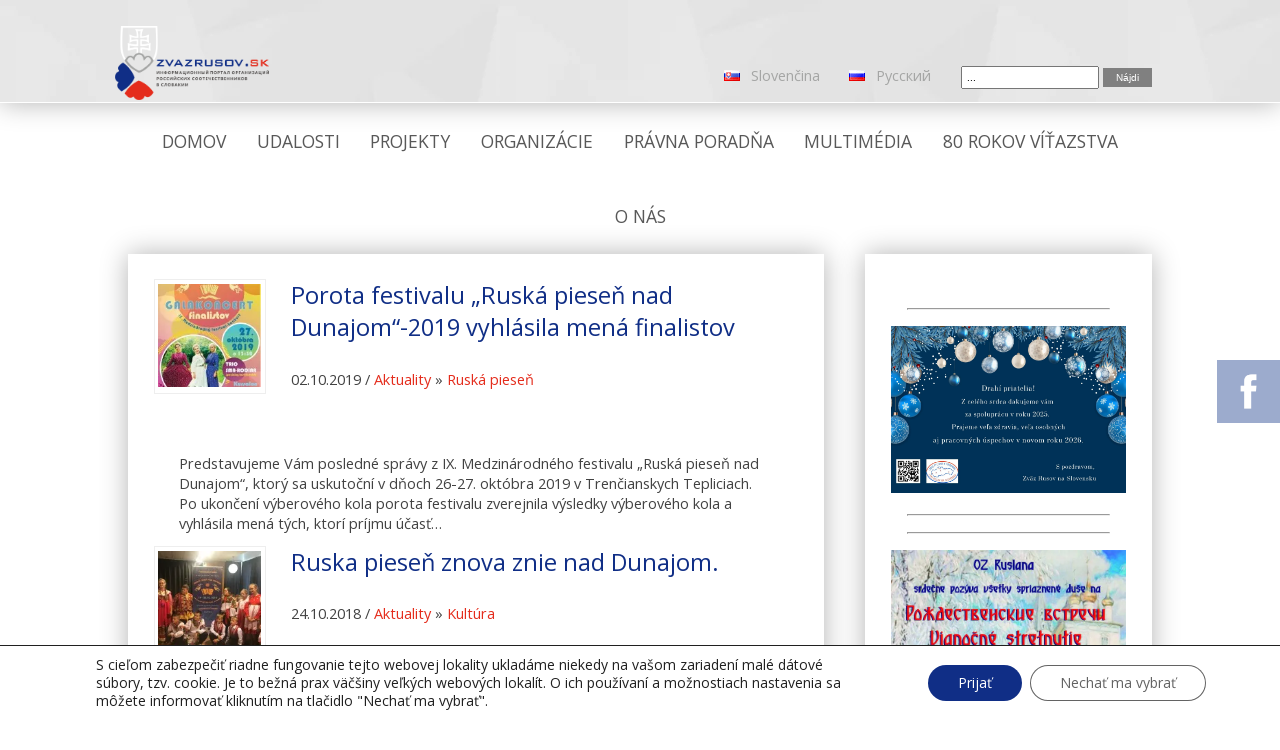

--- FILE ---
content_type: text/html; charset=UTF-8
request_url: https://zvazrusov.sk/?tag=ruska-piesen-nad-dunajom
body_size: 20986
content:
<!DOCTYPE html PUBLIC "-//W3C//DTD XHTML+RDFa 1.0//EN" "http://www.w3.org/MarkUp/DTD/xhtml-rdfa-1.dtd">
<html xmlns="http://www.w3.org/1999/xhtml" xml:lang="sk">
<head>
<meta name="viewport" content="width=device-width, initial-scale=1.0" />
<meta http-equiv="content-type" content="text/html; charset=utf-8" />

<meta name='robots' content='max-image-preview:large' />
<link rel="alternate" href="https://zvazrusov.sk/tag/ruska-piesen-nad-dunajom/" hreflang="sk" />
<link rel="alternate" href="https://zvazrusov.sk/ru/tag/%d1%80%d1%83%d1%81%d1%81%d0%ba%d0%b0%d1%8f-%d0%bf%d0%b5%d1%81%d0%bd%d1%8f-%d0%bd%d0%b0%d0%b4-%d0%b4%d1%83%d0%bd%d0%b0%d0%b5%d0%bc/" hreflang="ru" />
<link rel='dns-prefetch' href='//s.w.org' />
<link rel="alternate" type="application/rss+xml" title="KRSS kanál tagu Zväz Rusov na Slovensku - zvazrusov.sk &raquo; Ruská pieseň nad Dunajom" href="https://zvazrusov.sk/tag/ruska-piesen-nad-dunajom/feed/" />
		<!-- This site uses the Google Analytics by ExactMetrics plugin v7.1.0 - Using Analytics tracking - https://www.exactmetrics.com/ -->
							<script src="//www.googletagmanager.com/gtag/js?id=G-3E3HL3Q2C4"  type="text/javascript" data-cfasync="false" async></script>
			<script type="text/javascript" data-cfasync="false">
				var em_version = '7.1.0';
				var em_track_user = true;
				var em_no_track_reason = '';
				
								var disableStrs = [
										'ga-disable-G-3E3HL3Q2C4',
														];

				/* Function to detect opted out users */
				function __gtagTrackerIsOptedOut() {
					for ( var index = 0; index < disableStrs.length; index++ ) {
						if ( document.cookie.indexOf( disableStrs[ index ] + '=true' ) > -1 ) {
							return true;
						}
					}

					return false;
				}

				/* Disable tracking if the opt-out cookie exists. */
				if ( __gtagTrackerIsOptedOut() ) {
					for ( var index = 0; index < disableStrs.length; index++ ) {
						window[ disableStrs[ index ] ] = true;
					}
				}

				/* Opt-out function */
				function __gtagTrackerOptout() {
					for ( var index = 0; index < disableStrs.length; index++ ) {
						document.cookie = disableStrs[ index ] + '=true; expires=Thu, 31 Dec 2099 23:59:59 UTC; path=/';
						window[ disableStrs[ index ] ] = true;
					}
				}

				if ( 'undefined' === typeof gaOptout ) {
					function gaOptout() {
						__gtagTrackerOptout();
					}
				}
								window.dataLayer = window.dataLayer || [];

				window.ExactMetricsDualTracker = {
					helpers: {},
					trackers: {},
				};
				if ( em_track_user ) {
					function __gtagDataLayer() {
						dataLayer.push( arguments );
					}

					function __gtagTracker( type, name, parameters ) {
						if ( type === 'event' ) {
															parameters.send_to = exactmetrics_frontend.v4_id;
								var hookName = name;
								if ( typeof parameters[ 'event_category' ] !== 'undefined' ) {
									hookName = parameters[ 'event_category' ] + ':' + name;
								}

								if ( typeof ExactMetricsDualTracker.trackers[ hookName ] !== 'undefined' ) {
									ExactMetricsDualTracker.trackers[ hookName ]( parameters );
								} else {
									__gtagDataLayer( 'event', name, parameters );
								}
							
													} else {
							__gtagDataLayer.apply( null, arguments );
						}
					}
					__gtagTracker( 'js', new Date() );
					__gtagTracker( 'set', {
						'developer_id.dNDMyYj' : true,
											} );
										__gtagTracker( 'config', 'G-3E3HL3Q2C4', {"forceSSL":"true"} );
															window.gtag = __gtagTracker;										(
						function () {
							/* https://developers.google.com/analytics/devguides/collection/analyticsjs/ */
							/* ga and __gaTracker compatibility shim. */
							var noopfn = function () {
								return null;
							};
							var newtracker = function () {
								return new Tracker();
							};
							var Tracker = function () {
								return null;
							};
							var p = Tracker.prototype;
							p.get = noopfn;
							p.set = noopfn;
							p.send = function (){
								var args = Array.prototype.slice.call(arguments);
								args.unshift( 'send' );
								__gaTracker.apply(null, args);
							};
							var __gaTracker = function () {
								var len = arguments.length;
								if ( len === 0 ) {
									return;
								}
								var f = arguments[len - 1];
								if ( typeof f !== 'object' || f === null || typeof f.hitCallback !== 'function' ) {
									if ( 'send' === arguments[0] ) {
										var hitConverted, hitObject = false, action;
										if ( 'event' === arguments[1] ) {
											if ( 'undefined' !== typeof arguments[3] ) {
												hitObject = {
													'eventAction': arguments[3],
													'eventCategory': arguments[2],
													'eventLabel': arguments[4],
													'value': arguments[5] ? arguments[5] : 1,
												}
											}
										}
										if ( 'pageview' === arguments[1] ) {
											if ( 'undefined' !== typeof arguments[2] ) {
												hitObject = {
													'eventAction': 'page_view',
													'page_path' : arguments[2],
												}
											}
										}
										if ( typeof arguments[2] === 'object' ) {
											hitObject = arguments[2];
										}
										if ( typeof arguments[5] === 'object' ) {
											Object.assign( hitObject, arguments[5] );
										}
										if ( 'undefined' !== typeof arguments[1].hitType ) {
											hitObject = arguments[1];
											if ( 'pageview' === hitObject.hitType ) {
												hitObject.eventAction = 'page_view';
											}
										}
										if ( hitObject ) {
											action = 'timing' === arguments[1].hitType ? 'timing_complete' : hitObject.eventAction;
											hitConverted = mapArgs( hitObject );
											__gtagTracker( 'event', action, hitConverted );
										}
									}
									return;
								}

								function mapArgs( args ) {
									var arg, hit = {};
									var gaMap = {
										'eventCategory': 'event_category',
										'eventAction': 'event_action',
										'eventLabel': 'event_label',
										'eventValue': 'event_value',
										'nonInteraction': 'non_interaction',
										'timingCategory': 'event_category',
										'timingVar': 'name',
										'timingValue': 'value',
										'timingLabel': 'event_label',
										'page' : 'page_path',
										'location' : 'page_location',
										'title' : 'page_title',
									};
									for ( arg in args ) {
																				if ( ! ( ! args.hasOwnProperty(arg) || ! gaMap.hasOwnProperty(arg) ) ) {
											hit[gaMap[arg]] = args[arg];
										} else {
											hit[arg] = args[arg];
										}
									}
									return hit;
								}

								try {
									f.hitCallback();
								} catch ( ex ) {
								}
							};
							__gaTracker.create = newtracker;
							__gaTracker.getByName = newtracker;
							__gaTracker.getAll = function () {
								return [];
							};
							__gaTracker.remove = noopfn;
							__gaTracker.loaded = true;
							window['__gaTracker'] = __gaTracker;
						}
					)();
									} else {
										console.log( "" );
					( function () {
							function __gtagTracker() {
								return null;
							}
							window['__gtagTracker'] = __gtagTracker;
							window['gtag'] = __gtagTracker;
					} )();
									}
			</script>
				<!-- / Google Analytics by ExactMetrics -->
				<!-- This site uses the Google Analytics by MonsterInsights plugin v9.11.1 - Using Analytics tracking - https://www.monsterinsights.com/ -->
							<script src="//www.googletagmanager.com/gtag/js?id=G-3E3HL3Q2C4"  data-cfasync="false" data-wpfc-render="false" type="text/javascript" async></script>
			<script data-cfasync="false" data-wpfc-render="false" type="text/javascript">
				var mi_version = '9.11.1';
				var mi_track_user = true;
				var mi_no_track_reason = '';
								var MonsterInsightsDefaultLocations = {"page_location":"https:\/\/zvazrusov.sk\/?tag=ruska-piesen-nad-dunajom"};
								if ( typeof MonsterInsightsPrivacyGuardFilter === 'function' ) {
					var MonsterInsightsLocations = (typeof MonsterInsightsExcludeQuery === 'object') ? MonsterInsightsPrivacyGuardFilter( MonsterInsightsExcludeQuery ) : MonsterInsightsPrivacyGuardFilter( MonsterInsightsDefaultLocations );
				} else {
					var MonsterInsightsLocations = (typeof MonsterInsightsExcludeQuery === 'object') ? MonsterInsightsExcludeQuery : MonsterInsightsDefaultLocations;
				}

								var disableStrs = [
										'ga-disable-G-3E3HL3Q2C4',
									];

				/* Function to detect opted out users */
				function __gtagTrackerIsOptedOut() {
					for (var index = 0; index < disableStrs.length; index++) {
						if (document.cookie.indexOf(disableStrs[index] + '=true') > -1) {
							return true;
						}
					}

					return false;
				}

				/* Disable tracking if the opt-out cookie exists. */
				if (__gtagTrackerIsOptedOut()) {
					for (var index = 0; index < disableStrs.length; index++) {
						window[disableStrs[index]] = true;
					}
				}

				/* Opt-out function */
				function __gtagTrackerOptout() {
					for (var index = 0; index < disableStrs.length; index++) {
						document.cookie = disableStrs[index] + '=true; expires=Thu, 31 Dec 2099 23:59:59 UTC; path=/';
						window[disableStrs[index]] = true;
					}
				}

				if ('undefined' === typeof gaOptout) {
					function gaOptout() {
						__gtagTrackerOptout();
					}
				}
								window.dataLayer = window.dataLayer || [];

				window.MonsterInsightsDualTracker = {
					helpers: {},
					trackers: {},
				};
				if (mi_track_user) {
					function __gtagDataLayer() {
						dataLayer.push(arguments);
					}

					function __gtagTracker(type, name, parameters) {
						if (!parameters) {
							parameters = {};
						}

						if (parameters.send_to) {
							__gtagDataLayer.apply(null, arguments);
							return;
						}

						if (type === 'event') {
														parameters.send_to = monsterinsights_frontend.v4_id;
							var hookName = name;
							if (typeof parameters['event_category'] !== 'undefined') {
								hookName = parameters['event_category'] + ':' + name;
							}

							if (typeof MonsterInsightsDualTracker.trackers[hookName] !== 'undefined') {
								MonsterInsightsDualTracker.trackers[hookName](parameters);
							} else {
								__gtagDataLayer('event', name, parameters);
							}
							
						} else {
							__gtagDataLayer.apply(null, arguments);
						}
					}

					__gtagTracker('js', new Date());
					__gtagTracker('set', {
						'developer_id.dZGIzZG': true,
											});
					if ( MonsterInsightsLocations.page_location ) {
						__gtagTracker('set', MonsterInsightsLocations);
					}
										__gtagTracker('config', 'G-3E3HL3Q2C4', {"forceSSL":"true","link_attribution":"true"} );
										window.gtag = __gtagTracker;										(function () {
						/* https://developers.google.com/analytics/devguides/collection/analyticsjs/ */
						/* ga and __gaTracker compatibility shim. */
						var noopfn = function () {
							return null;
						};
						var newtracker = function () {
							return new Tracker();
						};
						var Tracker = function () {
							return null;
						};
						var p = Tracker.prototype;
						p.get = noopfn;
						p.set = noopfn;
						p.send = function () {
							var args = Array.prototype.slice.call(arguments);
							args.unshift('send');
							__gaTracker.apply(null, args);
						};
						var __gaTracker = function () {
							var len = arguments.length;
							if (len === 0) {
								return;
							}
							var f = arguments[len - 1];
							if (typeof f !== 'object' || f === null || typeof f.hitCallback !== 'function') {
								if ('send' === arguments[0]) {
									var hitConverted, hitObject = false, action;
									if ('event' === arguments[1]) {
										if ('undefined' !== typeof arguments[3]) {
											hitObject = {
												'eventAction': arguments[3],
												'eventCategory': arguments[2],
												'eventLabel': arguments[4],
												'value': arguments[5] ? arguments[5] : 1,
											}
										}
									}
									if ('pageview' === arguments[1]) {
										if ('undefined' !== typeof arguments[2]) {
											hitObject = {
												'eventAction': 'page_view',
												'page_path': arguments[2],
											}
										}
									}
									if (typeof arguments[2] === 'object') {
										hitObject = arguments[2];
									}
									if (typeof arguments[5] === 'object') {
										Object.assign(hitObject, arguments[5]);
									}
									if ('undefined' !== typeof arguments[1].hitType) {
										hitObject = arguments[1];
										if ('pageview' === hitObject.hitType) {
											hitObject.eventAction = 'page_view';
										}
									}
									if (hitObject) {
										action = 'timing' === arguments[1].hitType ? 'timing_complete' : hitObject.eventAction;
										hitConverted = mapArgs(hitObject);
										__gtagTracker('event', action, hitConverted);
									}
								}
								return;
							}

							function mapArgs(args) {
								var arg, hit = {};
								var gaMap = {
									'eventCategory': 'event_category',
									'eventAction': 'event_action',
									'eventLabel': 'event_label',
									'eventValue': 'event_value',
									'nonInteraction': 'non_interaction',
									'timingCategory': 'event_category',
									'timingVar': 'name',
									'timingValue': 'value',
									'timingLabel': 'event_label',
									'page': 'page_path',
									'location': 'page_location',
									'title': 'page_title',
									'referrer' : 'page_referrer',
								};
								for (arg in args) {
																		if (!(!args.hasOwnProperty(arg) || !gaMap.hasOwnProperty(arg))) {
										hit[gaMap[arg]] = args[arg];
									} else {
										hit[arg] = args[arg];
									}
								}
								return hit;
							}

							try {
								f.hitCallback();
							} catch (ex) {
							}
						};
						__gaTracker.create = newtracker;
						__gaTracker.getByName = newtracker;
						__gaTracker.getAll = function () {
							return [];
						};
						__gaTracker.remove = noopfn;
						__gaTracker.loaded = true;
						window['__gaTracker'] = __gaTracker;
					})();
									} else {
										console.log("");
					(function () {
						function __gtagTracker() {
							return null;
						}

						window['__gtagTracker'] = __gtagTracker;
						window['gtag'] = __gtagTracker;
					})();
									}
			</script>
							<!-- / Google Analytics by MonsterInsights -->
				<style type="text/css">			.fts-facebook-add-more-posts-notice {
				display: none !important;
			}

			.fts-jal-single-fb-post .fts-jal-fb-user-name {
				color:  !important;
			}

			
		</style>
		<link rel='stylesheet' id='jquery.prettyphoto-css'  href='https://zvazrusov.sk/wp-content/plugins/wp-video-lightbox/css/prettyPhoto.css?ver=6.0.2' type='text/css' media='all' />
<link rel='stylesheet' id='video-lightbox-css'  href='https://zvazrusov.sk/wp-content/plugins/wp-video-lightbox/wp-video-lightbox.css?ver=6.0.2' type='text/css' media='all' />
<link rel='stylesheet' id='wp-block-library-css'  href='https://zvazrusov.sk/wp-includes/css/dist/block-library/style.min.css?ver=6.0.2' type='text/css' media='all' />
<style id='global-styles-inline-css' type='text/css'>
body{--wp--preset--color--black: #000000;--wp--preset--color--cyan-bluish-gray: #abb8c3;--wp--preset--color--white: #ffffff;--wp--preset--color--pale-pink: #f78da7;--wp--preset--color--vivid-red: #cf2e2e;--wp--preset--color--luminous-vivid-orange: #ff6900;--wp--preset--color--luminous-vivid-amber: #fcb900;--wp--preset--color--light-green-cyan: #7bdcb5;--wp--preset--color--vivid-green-cyan: #00d084;--wp--preset--color--pale-cyan-blue: #8ed1fc;--wp--preset--color--vivid-cyan-blue: #0693e3;--wp--preset--color--vivid-purple: #9b51e0;--wp--preset--gradient--vivid-cyan-blue-to-vivid-purple: linear-gradient(135deg,rgba(6,147,227,1) 0%,rgb(155,81,224) 100%);--wp--preset--gradient--light-green-cyan-to-vivid-green-cyan: linear-gradient(135deg,rgb(122,220,180) 0%,rgb(0,208,130) 100%);--wp--preset--gradient--luminous-vivid-amber-to-luminous-vivid-orange: linear-gradient(135deg,rgba(252,185,0,1) 0%,rgba(255,105,0,1) 100%);--wp--preset--gradient--luminous-vivid-orange-to-vivid-red: linear-gradient(135deg,rgba(255,105,0,1) 0%,rgb(207,46,46) 100%);--wp--preset--gradient--very-light-gray-to-cyan-bluish-gray: linear-gradient(135deg,rgb(238,238,238) 0%,rgb(169,184,195) 100%);--wp--preset--gradient--cool-to-warm-spectrum: linear-gradient(135deg,rgb(74,234,220) 0%,rgb(151,120,209) 20%,rgb(207,42,186) 40%,rgb(238,44,130) 60%,rgb(251,105,98) 80%,rgb(254,248,76) 100%);--wp--preset--gradient--blush-light-purple: linear-gradient(135deg,rgb(255,206,236) 0%,rgb(152,150,240) 100%);--wp--preset--gradient--blush-bordeaux: linear-gradient(135deg,rgb(254,205,165) 0%,rgb(254,45,45) 50%,rgb(107,0,62) 100%);--wp--preset--gradient--luminous-dusk: linear-gradient(135deg,rgb(255,203,112) 0%,rgb(199,81,192) 50%,rgb(65,88,208) 100%);--wp--preset--gradient--pale-ocean: linear-gradient(135deg,rgb(255,245,203) 0%,rgb(182,227,212) 50%,rgb(51,167,181) 100%);--wp--preset--gradient--electric-grass: linear-gradient(135deg,rgb(202,248,128) 0%,rgb(113,206,126) 100%);--wp--preset--gradient--midnight: linear-gradient(135deg,rgb(2,3,129) 0%,rgb(40,116,252) 100%);--wp--preset--duotone--dark-grayscale: url('#wp-duotone-dark-grayscale');--wp--preset--duotone--grayscale: url('#wp-duotone-grayscale');--wp--preset--duotone--purple-yellow: url('#wp-duotone-purple-yellow');--wp--preset--duotone--blue-red: url('#wp-duotone-blue-red');--wp--preset--duotone--midnight: url('#wp-duotone-midnight');--wp--preset--duotone--magenta-yellow: url('#wp-duotone-magenta-yellow');--wp--preset--duotone--purple-green: url('#wp-duotone-purple-green');--wp--preset--duotone--blue-orange: url('#wp-duotone-blue-orange');--wp--preset--font-size--small: 13px;--wp--preset--font-size--medium: 20px;--wp--preset--font-size--large: 36px;--wp--preset--font-size--x-large: 42px;}.has-black-color{color: var(--wp--preset--color--black) !important;}.has-cyan-bluish-gray-color{color: var(--wp--preset--color--cyan-bluish-gray) !important;}.has-white-color{color: var(--wp--preset--color--white) !important;}.has-pale-pink-color{color: var(--wp--preset--color--pale-pink) !important;}.has-vivid-red-color{color: var(--wp--preset--color--vivid-red) !important;}.has-luminous-vivid-orange-color{color: var(--wp--preset--color--luminous-vivid-orange) !important;}.has-luminous-vivid-amber-color{color: var(--wp--preset--color--luminous-vivid-amber) !important;}.has-light-green-cyan-color{color: var(--wp--preset--color--light-green-cyan) !important;}.has-vivid-green-cyan-color{color: var(--wp--preset--color--vivid-green-cyan) !important;}.has-pale-cyan-blue-color{color: var(--wp--preset--color--pale-cyan-blue) !important;}.has-vivid-cyan-blue-color{color: var(--wp--preset--color--vivid-cyan-blue) !important;}.has-vivid-purple-color{color: var(--wp--preset--color--vivid-purple) !important;}.has-black-background-color{background-color: var(--wp--preset--color--black) !important;}.has-cyan-bluish-gray-background-color{background-color: var(--wp--preset--color--cyan-bluish-gray) !important;}.has-white-background-color{background-color: var(--wp--preset--color--white) !important;}.has-pale-pink-background-color{background-color: var(--wp--preset--color--pale-pink) !important;}.has-vivid-red-background-color{background-color: var(--wp--preset--color--vivid-red) !important;}.has-luminous-vivid-orange-background-color{background-color: var(--wp--preset--color--luminous-vivid-orange) !important;}.has-luminous-vivid-amber-background-color{background-color: var(--wp--preset--color--luminous-vivid-amber) !important;}.has-light-green-cyan-background-color{background-color: var(--wp--preset--color--light-green-cyan) !important;}.has-vivid-green-cyan-background-color{background-color: var(--wp--preset--color--vivid-green-cyan) !important;}.has-pale-cyan-blue-background-color{background-color: var(--wp--preset--color--pale-cyan-blue) !important;}.has-vivid-cyan-blue-background-color{background-color: var(--wp--preset--color--vivid-cyan-blue) !important;}.has-vivid-purple-background-color{background-color: var(--wp--preset--color--vivid-purple) !important;}.has-black-border-color{border-color: var(--wp--preset--color--black) !important;}.has-cyan-bluish-gray-border-color{border-color: var(--wp--preset--color--cyan-bluish-gray) !important;}.has-white-border-color{border-color: var(--wp--preset--color--white) !important;}.has-pale-pink-border-color{border-color: var(--wp--preset--color--pale-pink) !important;}.has-vivid-red-border-color{border-color: var(--wp--preset--color--vivid-red) !important;}.has-luminous-vivid-orange-border-color{border-color: var(--wp--preset--color--luminous-vivid-orange) !important;}.has-luminous-vivid-amber-border-color{border-color: var(--wp--preset--color--luminous-vivid-amber) !important;}.has-light-green-cyan-border-color{border-color: var(--wp--preset--color--light-green-cyan) !important;}.has-vivid-green-cyan-border-color{border-color: var(--wp--preset--color--vivid-green-cyan) !important;}.has-pale-cyan-blue-border-color{border-color: var(--wp--preset--color--pale-cyan-blue) !important;}.has-vivid-cyan-blue-border-color{border-color: var(--wp--preset--color--vivid-cyan-blue) !important;}.has-vivid-purple-border-color{border-color: var(--wp--preset--color--vivid-purple) !important;}.has-vivid-cyan-blue-to-vivid-purple-gradient-background{background: var(--wp--preset--gradient--vivid-cyan-blue-to-vivid-purple) !important;}.has-light-green-cyan-to-vivid-green-cyan-gradient-background{background: var(--wp--preset--gradient--light-green-cyan-to-vivid-green-cyan) !important;}.has-luminous-vivid-amber-to-luminous-vivid-orange-gradient-background{background: var(--wp--preset--gradient--luminous-vivid-amber-to-luminous-vivid-orange) !important;}.has-luminous-vivid-orange-to-vivid-red-gradient-background{background: var(--wp--preset--gradient--luminous-vivid-orange-to-vivid-red) !important;}.has-very-light-gray-to-cyan-bluish-gray-gradient-background{background: var(--wp--preset--gradient--very-light-gray-to-cyan-bluish-gray) !important;}.has-cool-to-warm-spectrum-gradient-background{background: var(--wp--preset--gradient--cool-to-warm-spectrum) !important;}.has-blush-light-purple-gradient-background{background: var(--wp--preset--gradient--blush-light-purple) !important;}.has-blush-bordeaux-gradient-background{background: var(--wp--preset--gradient--blush-bordeaux) !important;}.has-luminous-dusk-gradient-background{background: var(--wp--preset--gradient--luminous-dusk) !important;}.has-pale-ocean-gradient-background{background: var(--wp--preset--gradient--pale-ocean) !important;}.has-electric-grass-gradient-background{background: var(--wp--preset--gradient--electric-grass) !important;}.has-midnight-gradient-background{background: var(--wp--preset--gradient--midnight) !important;}.has-small-font-size{font-size: var(--wp--preset--font-size--small) !important;}.has-medium-font-size{font-size: var(--wp--preset--font-size--medium) !important;}.has-large-font-size{font-size: var(--wp--preset--font-size--large) !important;}.has-x-large-font-size{font-size: var(--wp--preset--font-size--x-large) !important;}
</style>
<link rel='stylesheet' id='fts-feeds-css'  href='https://zvazrusov.sk/wp-content/plugins/feed-them-social/feeds/css/styles.css?ver=3.0.2' type='text/css' media='' />
<link rel='stylesheet' id='wpos-slick-style-css'  href='https://zvazrusov.sk/wp-content/plugins/wp-slick-slider-and-image-carousel/assets/css/slick.css?ver=3.0.3' type='text/css' media='all' />
<link rel='stylesheet' id='wpsisac-public-style-css'  href='https://zvazrusov.sk/wp-content/plugins/wp-slick-slider-and-image-carousel/assets/css/slick-slider-style.css?ver=3.0.3' type='text/css' media='all' />
<link rel='stylesheet' id='moove_gdpr_frontend-css'  href='https://zvazrusov.sk/wp-content/plugins/gdpr-cookie-compliance/dist/styles/gdpr-main-nf.css?ver=4.5.13' type='text/css' media='all' />
<style id='moove_gdpr_frontend-inline-css' type='text/css'>
				#moove_gdpr_cookie_modal .moove-gdpr-modal-content .moove-gdpr-tab-main h3.tab-title, 
				#moove_gdpr_cookie_modal .moove-gdpr-modal-content .moove-gdpr-tab-main span.tab-title,
				#moove_gdpr_cookie_modal .moove-gdpr-modal-content .moove-gdpr-modal-left-content #moove-gdpr-menu li a, 
				#moove_gdpr_cookie_modal .moove-gdpr-modal-content .moove-gdpr-modal-left-content #moove-gdpr-menu li button,
				#moove_gdpr_cookie_modal .moove-gdpr-modal-content .moove-gdpr-modal-left-content .moove-gdpr-branding-cnt a,
				#moove_gdpr_cookie_modal .moove-gdpr-modal-content .moove-gdpr-modal-footer-content .moove-gdpr-button-holder a.mgbutton, 
				#moove_gdpr_cookie_modal .moove-gdpr-modal-content .moove-gdpr-modal-footer-content .moove-gdpr-button-holder button.mgbutton,
				#moove_gdpr_cookie_modal .cookie-switch .cookie-slider:after, 
				#moove_gdpr_cookie_modal .cookie-switch .slider:after, 
				#moove_gdpr_cookie_modal .switch .cookie-slider:after, 
				#moove_gdpr_cookie_modal .switch .slider:after,
				#moove_gdpr_cookie_info_bar .moove-gdpr-info-bar-container .moove-gdpr-info-bar-content p, 
				#moove_gdpr_cookie_info_bar .moove-gdpr-info-bar-container .moove-gdpr-info-bar-content p a,
				#moove_gdpr_cookie_info_bar .moove-gdpr-info-bar-container .moove-gdpr-info-bar-content a.mgbutton, 
				#moove_gdpr_cookie_info_bar .moove-gdpr-info-bar-container .moove-gdpr-info-bar-content button.mgbutton,
				#moove_gdpr_cookie_modal .moove-gdpr-modal-content .moove-gdpr-tab-main .moove-gdpr-tab-main-content h1, 
				#moove_gdpr_cookie_modal .moove-gdpr-modal-content .moove-gdpr-tab-main .moove-gdpr-tab-main-content h2, 
				#moove_gdpr_cookie_modal .moove-gdpr-modal-content .moove-gdpr-tab-main .moove-gdpr-tab-main-content h3, 
				#moove_gdpr_cookie_modal .moove-gdpr-modal-content .moove-gdpr-tab-main .moove-gdpr-tab-main-content h4, 
				#moove_gdpr_cookie_modal .moove-gdpr-modal-content .moove-gdpr-tab-main .moove-gdpr-tab-main-content h5, 
				#moove_gdpr_cookie_modal .moove-gdpr-modal-content .moove-gdpr-tab-main .moove-gdpr-tab-main-content h6,
				#moove_gdpr_cookie_modal .moove-gdpr-modal-content.moove_gdpr_modal_theme_v2 .moove-gdpr-modal-title .tab-title,
				#moove_gdpr_cookie_modal .moove-gdpr-modal-content.moove_gdpr_modal_theme_v2 .moove-gdpr-tab-main h3.tab-title, 
				#moove_gdpr_cookie_modal .moove-gdpr-modal-content.moove_gdpr_modal_theme_v2 .moove-gdpr-tab-main span.tab-title,
				#moove_gdpr_cookie_modal .moove-gdpr-modal-content.moove_gdpr_modal_theme_v2 .moove-gdpr-branding-cnt a {
				 	font-weight: inherit				}
			#moove_gdpr_cookie_modal,#moove_gdpr_cookie_info_bar,.gdpr_cookie_settings_shortcode_content{font-family:inherit}#moove_gdpr_save_popup_settings_button{background-color:#102e86;color:#fff}#moove_gdpr_save_popup_settings_button:hover{background-color:#102e86}#moove_gdpr_cookie_info_bar .moove-gdpr-info-bar-container .moove-gdpr-info-bar-content a.mgbutton,#moove_gdpr_cookie_info_bar .moove-gdpr-info-bar-container .moove-gdpr-info-bar-content button.mgbutton{background-color:#102e86}#moove_gdpr_cookie_modal .moove-gdpr-modal-content .moove-gdpr-modal-footer-content .moove-gdpr-button-holder a.mgbutton,#moove_gdpr_cookie_modal .moove-gdpr-modal-content .moove-gdpr-modal-footer-content .moove-gdpr-button-holder button.mgbutton,.gdpr_cookie_settings_shortcode_content .gdpr-shr-button.button-green{background-color:#102e86;border-color:#102e86}#moove_gdpr_cookie_modal .moove-gdpr-modal-content .moove-gdpr-modal-footer-content .moove-gdpr-button-holder a.mgbutton:hover,#moove_gdpr_cookie_modal .moove-gdpr-modal-content .moove-gdpr-modal-footer-content .moove-gdpr-button-holder button.mgbutton:hover,.gdpr_cookie_settings_shortcode_content .gdpr-shr-button.button-green:hover{background-color:#fff;color:#102e86}#moove_gdpr_cookie_modal .moove-gdpr-modal-content .moove-gdpr-modal-close i,#moove_gdpr_cookie_modal .moove-gdpr-modal-content .moove-gdpr-modal-close span.gdpr-icon{background-color:#102e86;border:1px solid #102e86}#moove_gdpr_cookie_info_bar span.change-settings-button.focus-g{-webkit-box-shadow:0 0 1px 3px #102e86;-moz-box-shadow:0 0 1px 3px #102e86;box-shadow:0 0 1px 3px #102e86}#moove_gdpr_cookie_modal .moove-gdpr-modal-content .moove-gdpr-modal-close i:hover,#moove_gdpr_cookie_modal .moove-gdpr-modal-content .moove-gdpr-modal-close span.gdpr-icon:hover,#moove_gdpr_cookie_info_bar span[data-href]>u.change-settings-button{color:#102e86}#moove_gdpr_cookie_modal .moove-gdpr-modal-content .moove-gdpr-modal-left-content #moove-gdpr-menu li.menu-item-selected a span.gdpr-icon,#moove_gdpr_cookie_modal .moove-gdpr-modal-content .moove-gdpr-modal-left-content #moove-gdpr-menu li.menu-item-selected button span.gdpr-icon{color:inherit}#moove_gdpr_cookie_modal .moove-gdpr-modal-content .moove-gdpr-modal-left-content #moove-gdpr-menu li:hover a,#moove_gdpr_cookie_modal .moove-gdpr-modal-content .moove-gdpr-modal-left-content #moove-gdpr-menu li:hover button{color:#424242}#moove_gdpr_cookie_modal .moove-gdpr-modal-content .moove-gdpr-modal-left-content #moove-gdpr-menu li a span.gdpr-icon,#moove_gdpr_cookie_modal .moove-gdpr-modal-content .moove-gdpr-modal-left-content #moove-gdpr-menu li button span.gdpr-icon{color:inherit}#moove_gdpr_cookie_modal .gdpr-acc-link{line-height:0;font-size:0;color:transparent;position:absolute}#moove_gdpr_cookie_modal .moove-gdpr-modal-content .moove-gdpr-modal-close:hover i,#moove_gdpr_cookie_modal .moove-gdpr-modal-content .moove-gdpr-modal-left-content #moove-gdpr-menu li a,#moove_gdpr_cookie_modal .moove-gdpr-modal-content .moove-gdpr-modal-left-content #moove-gdpr-menu li button,#moove_gdpr_cookie_modal .moove-gdpr-modal-content .moove-gdpr-modal-left-content #moove-gdpr-menu li button i,#moove_gdpr_cookie_modal .moove-gdpr-modal-content .moove-gdpr-modal-left-content #moove-gdpr-menu li a i,#moove_gdpr_cookie_modal .moove-gdpr-modal-content .moove-gdpr-tab-main .moove-gdpr-tab-main-content a:hover,#moove_gdpr_cookie_info_bar.moove-gdpr-dark-scheme .moove-gdpr-info-bar-container .moove-gdpr-info-bar-content a.mgbutton:hover,#moove_gdpr_cookie_info_bar.moove-gdpr-dark-scheme .moove-gdpr-info-bar-container .moove-gdpr-info-bar-content button.mgbutton:hover,#moove_gdpr_cookie_info_bar.moove-gdpr-dark-scheme .moove-gdpr-info-bar-container .moove-gdpr-info-bar-content a:hover,#moove_gdpr_cookie_info_bar.moove-gdpr-dark-scheme .moove-gdpr-info-bar-container .moove-gdpr-info-bar-content button:hover,#moove_gdpr_cookie_info_bar.moove-gdpr-dark-scheme .moove-gdpr-info-bar-container .moove-gdpr-info-bar-content span.change-settings-button:hover,#moove_gdpr_cookie_info_bar.moove-gdpr-dark-scheme .moove-gdpr-info-bar-container .moove-gdpr-info-bar-content u.change-settings-button:hover,#moove_gdpr_cookie_info_bar span[data-href]>u.change-settings-button,#moove_gdpr_cookie_info_bar.moove-gdpr-dark-scheme .moove-gdpr-info-bar-container .moove-gdpr-info-bar-content a.mgbutton.focus-g,#moove_gdpr_cookie_info_bar.moove-gdpr-dark-scheme .moove-gdpr-info-bar-container .moove-gdpr-info-bar-content button.mgbutton.focus-g,#moove_gdpr_cookie_info_bar.moove-gdpr-dark-scheme .moove-gdpr-info-bar-container .moove-gdpr-info-bar-content a.focus-g,#moove_gdpr_cookie_info_bar.moove-gdpr-dark-scheme .moove-gdpr-info-bar-container .moove-gdpr-info-bar-content button.focus-g,#moove_gdpr_cookie_info_bar.moove-gdpr-dark-scheme .moove-gdpr-info-bar-container .moove-gdpr-info-bar-content span.change-settings-button.focus-g,#moove_gdpr_cookie_info_bar.moove-gdpr-dark-scheme .moove-gdpr-info-bar-container .moove-gdpr-info-bar-content u.change-settings-button.focus-g{color:#102e86}#moove_gdpr_cookie_modal .moove-gdpr-modal-content .moove-gdpr-modal-left-content #moove-gdpr-menu li.menu-item-selected a,#moove_gdpr_cookie_modal .moove-gdpr-modal-content .moove-gdpr-modal-left-content #moove-gdpr-menu li.menu-item-selected button{color:#424242}#moove_gdpr_cookie_modal .moove-gdpr-modal-content .moove-gdpr-modal-left-content #moove-gdpr-menu li.menu-item-selected a i,#moove_gdpr_cookie_modal .moove-gdpr-modal-content .moove-gdpr-modal-left-content #moove-gdpr-menu li.menu-item-selected button i{color:#424242}#moove_gdpr_cookie_modal.gdpr_lightbox-hide{display:none}
</style>
<link rel='stylesheet' id='dtree.css-css'  href='https://zvazrusov.sk/wp-content/plugins/wp-dtree-30/wp-dtree.min.css?ver=4.4.5' type='text/css' media='all' />
<script type='text/javascript' src='https://zvazrusov.sk/wp-includes/js/jquery/jquery.min.js?ver=3.6.0' id='jquery-core-js'></script>
<script type='text/javascript' src='https://zvazrusov.sk/wp-includes/js/jquery/jquery-migrate.min.js?ver=3.3.2' id='jquery-migrate-js'></script>
<script type='text/javascript' id='fts_clear_cache_script-js-extra'>
/* <![CDATA[ */
var ftsAjax = {"ajaxurl":"https:\/\/zvazrusov.sk\/wp-admin\/admin-ajax.php"};
var ftsAjax = {"ajaxurl":"https:\/\/zvazrusov.sk\/wp-admin\/admin-ajax.php"};
/* ]]> */
</script>
<script type='text/javascript' src='https://zvazrusov.sk/wp-content/plugins/feed-them-social/admin/js/admin.js?ver=3.0.2' id='fts_clear_cache_script-js'></script>
<script type='text/javascript' id='fts_encrypt_script-js-extra'>
/* <![CDATA[ */
var ftsAjaxEncrypt = {"ajaxurl":"https:\/\/zvazrusov.sk\/wp-admin\/admin-ajax.php","nonce":"5f7c2f3127"};
var ftsAjaxEncrypt = {"ajaxurl":"https:\/\/zvazrusov.sk\/wp-admin\/admin-ajax.php","nonce":"5f7c2f3127"};
/* ]]> */
</script>
<script type='text/javascript' src='https://zvazrusov.sk/wp-content/plugins/feed-them-social/admin/js/encrypt.js?ver=3.0.2' id='fts_encrypt_script-js'></script>
<script type='text/javascript' src='https://zvazrusov.sk/wp-content/plugins/wp-video-lightbox/js/jquery.prettyPhoto.min.js?ver=3.1.6' id='jquery.prettyphoto-js'></script>
<script type='text/javascript' id='video-lightbox-js-extra'>
/* <![CDATA[ */
var vlpp_vars = {"prettyPhoto_rel":"wp-video-lightbox","animation_speed":"fast","slideshow":"5000","autoplay_slideshow":"false","opacity":"0.80","show_title":"true","allow_resize":"true","allow_expand":"true","default_width":"640","default_height":"480","counter_separator_label":"\/","theme":"pp_default","horizontal_padding":"20","hideflash":"false","wmode":"opaque","autoplay":"false","modal":"false","deeplinking":"false","overlay_gallery":"true","overlay_gallery_max":"30","keyboard_shortcuts":"true","ie6_fallback":"true"};
/* ]]> */
</script>
<script type='text/javascript' src='https://zvazrusov.sk/wp-content/plugins/wp-video-lightbox/js/video-lightbox.js?ver=3.1.6' id='video-lightbox-js'></script>
<script type='text/javascript' id='exactmetrics-frontend-script-js-extra'>
/* <![CDATA[ */
var exactmetrics_frontend = {"js_events_tracking":"true","download_extensions":"zip,mp3,mpeg,pdf,docx,pptx,xlsx,rar","inbound_paths":"[{\"path\":\"\\\/go\\\/\",\"label\":\"affiliate\"},{\"path\":\"\\\/recommend\\\/\",\"label\":\"affiliate\"}]","home_url":"https:\/\/zvazrusov.sk","hash_tracking":"false","ua":"","v4_id":"G-3E3HL3Q2C4"};
/* ]]> */
</script>
<script type='text/javascript' src='https://zvazrusov.sk/wp-content/plugins/google-analytics-dashboard-for-wp/assets/js/frontend-gtag.min.js?ver=7.1.0' id='exactmetrics-frontend-script-js'></script>
<script type='text/javascript' src='https://zvazrusov.sk/wp-content/plugins/google-analytics-for-wordpress/assets/js/frontend-gtag.min.js?ver=9.11.1' id='monsterinsights-frontend-script-js'></script>
<script data-cfasync="false" data-wpfc-render="false" type="text/javascript" id='monsterinsights-frontend-script-js-extra'>/* <![CDATA[ */
var monsterinsights_frontend = {"js_events_tracking":"true","download_extensions":"doc,pdf,ppt,zip,xls,docx,pptx,xlsx","inbound_paths":"[{\"path\":\"\\\/go\\\/\",\"label\":\"affiliate\"},{\"path\":\"\\\/recommend\\\/\",\"label\":\"affiliate\"}]","home_url":"https:\/\/zvazrusov.sk","hash_tracking":"false","v4_id":"G-3E3HL3Q2C4"};/* ]]> */
</script>
<script type='text/javascript' id='fts-global-js-extra'>
/* <![CDATA[ */
var fts_twitter_ajax = {"ajax_url":"https:\/\/zvazrusov.sk\/wp-admin\/admin-ajax.php"};
var fts_twitter_ajax = {"ajax_url":"https:\/\/zvazrusov.sk\/wp-admin\/admin-ajax.php"};
/* ]]> */
</script>
<script type='text/javascript' src='https://zvazrusov.sk/wp-content/plugins/feed-them-social/feeds/js/fts-global.js?ver=3.0.2' id='fts-global-js'></script>
<script type='text/javascript' id='dtree-js-extra'>
/* <![CDATA[ */
var WPdTreeSettings = {"animate":"1","duration":"250","imgurl":"https:\/\/zvazrusov.sk\/wp-content\/plugins\/wp-dtree-30\/"};
/* ]]> */
</script>
<script type='text/javascript' src='https://zvazrusov.sk/wp-content/plugins/wp-dtree-30/wp-dtree.min.js?ver=4.4.5' id='dtree-js'></script>
<link rel="https://api.w.org/" href="https://zvazrusov.sk/wp-json/" /><link rel="alternate" type="application/json" href="https://zvazrusov.sk/wp-json/wp/v2/tags/45" /><link rel="EditURI" type="application/rsd+xml" title="RSD" href="https://zvazrusov.sk/xmlrpc.php?rsd" />
<link rel="wlwmanifest" type="application/wlwmanifest+xml" href="https://zvazrusov.sk/wp-includes/wlwmanifest.xml" /> 
<meta name="generator" content="WordPress 6.0.2" />
<script>
            WP_VIDEO_LIGHTBOX_VERSION="1.9.3";
            WP_VID_LIGHTBOX_URL="https://zvazrusov.sk/wp-content/plugins/wp-video-lightbox";
                        function wpvl_paramReplace(name, string, value) {
                // Find the param with regex
                // Grab the first character in the returned string (should be ? or &)
                // Replace our href string with our new value, passing on the name and delimeter

                var re = new RegExp("[\?&]" + name + "=([^&#]*)");
                var matches = re.exec(string);
                var newString;

                if (matches === null) {
                    // if there are no params, append the parameter
                    newString = string + '?' + name + '=' + value;
                } else {
                    var delimeter = matches[0].charAt(0);
                    newString = string.replace(re, delimeter + name + "=" + value);
                }
                return newString;
            }
            </script><link rel="preconnect" href="//code.tidio.co"><link rel="icon" href="https://zvazrusov.sk/wp-content/uploads/2016/11/cropped-favicon-32x32.png" sizes="32x32" />
<link rel="icon" href="https://zvazrusov.sk/wp-content/uploads/2016/11/cropped-favicon-192x192.png" sizes="192x192" />
<link rel="apple-touch-icon" href="https://zvazrusov.sk/wp-content/uploads/2016/11/cropped-favicon-180x180.png" />
<meta name="msapplication-TileImage" content="https://zvazrusov.sk/wp-content/uploads/2016/11/cropped-favicon-270x270.png" />
 


<title>Ruská pieseň nad Dunajom | Zväz Rusov na Slovensku &#8211; zvazrusov.sk</title>

<meta name="description" content="" />
<meta name="keywords" content="maximum of 9 keywords" />
<meta name="author" content="VL MEDIA" />	        
<meta name="robots" content="all,follow" />

<link href="https://fonts.googleapis.com/css?family=Open+Sans:300,300i,400,400i,700,700i&amp;subset=latin-ext" rel="stylesheet" /> 
<link rel="stylesheet" href="/wp-content/themes/logic/style.css" type="text/css" />
<link rel="stylesheet" href="/wp-content/themes/logic/reset.css" type="text/css" />
<link rel="stylesheet" href="/wp-content/themes/logic/custom.css?" type="text/css" />
<link rel="stylesheet" href="/wp-content/themes/logic/fonts.css" type="text/css" />

<!-- facebook meta -->
<meta property="og:type" content="website" />
<meta property="og:url" content="https://zvazrusov.sk/porota-festivalu-ruska-piesen-nad-dunajom-2019-vyhlasila-mena-finalistov/" />
<meta property="og:title" content="Ruská pieseň nad Dunajom | Zväz Rusov na Slovensku &#8211; zvazrusov.sk" />
<meta property="og:site_name" content="Zväz Rusov na Slovensku &#8211; zvazrusov.sk" />
<meta property="og:description" content="Predstavujeme Vám posledné správy z IX. Medzinárodného festivalu „Ruská pieseň nad Dunajom“, ktorý sa uskutoční v dňoch 26-27. októbra 2019 v Trenčianskych Tepliciach. Po ukončení výberového kola porota festivalu zverejnila výsledky výberového kola a vyhlásila mená tých, ktorí príjmu účasť..." />
<meta property="og:locale" content="sk_SK" />
<meta property="og:image" content="https://zvazrusov.sk/wp-content/uploads/2019/10/2019-Afisha-A4-jpg.jpg" />

<!-- scripts -->
<script type="text/javascript" src="/wp-content/themes/logic/js/jquery-1.11.2.min.js"></script>
<script type="text/javascript" src="/wp-content/themes/logic/js/loading.js"></script>
<script type="text/javascript" src="/wp-content/themes/logic/js/_blank.js"></script>
<script type="text/javascript" src="/wp-content/themes/logic/js/back_top.js"></script>
<script type="text/javascript" src="/wp-content/themes/logic/js/tinynav.js"></script>
<script type="text/javascript" src="/wp-content/themes/logic/js/search.js"></script>
<!-- fancybox scripts -->
<script type="text/javascript" src="/wp-content/themes/logic/js/fancybox/jquery.fancybox.js"></script>
<script type="text/javascript" src="/wp-content/themes/logic/js/fancybox/fancybox.js"></script> 

</head>

<body data-rsssl=1>

<div class="header">

<div><a href="/"><img class="logo" src="/wp-content/themes/logic/images/logo.png" alt="zvazrusov.sk" /></a></div>

<div class="lang">
<ul>	<li class="lang-item lang-item-5 lang-item-sk current-lang lang-item-first"><a  lang="sk-SK" hreflang="sk-SK" href="https://zvazrusov.sk/tag/ruska-piesen-nad-dunajom/"><img src="[data-uri]" alt="Slovenčina" width="16" height="11" style="width: 16px; height: 11px;" /><span style="margin-left:0.3em;">Slovenčina</span></a></li>
	<li class="lang-item lang-item-8 lang-item-ru"><a  lang="ru-RU" hreflang="ru-RU" href="https://zvazrusov.sk/ru/tag/%d1%80%d1%83%d1%81%d1%81%d0%ba%d0%b0%d1%8f-%d0%bf%d0%b5%d1%81%d0%bd%d1%8f-%d0%bd%d0%b0%d0%b4-%d0%b4%d1%83%d0%bd%d0%b0%d0%b5%d0%bc/"><img src="[data-uri]" alt="Русский" width="16" height="11" style="width: 16px; height: 11px;" /><span style="margin-left:0.3em;">Русский</span></a></li>
</ul>

    <!-- search -->
    <div class="search">
    <form method="get" id="searchform" class="searchform" action="https://zvazrusov.sk/">
<div>
<input value="..." name="s" id="s" onfocus="if (this.value == '...') {this.value = '';}" onblur="if (this.value == '') {this.value = '...';}" type="text" />
<input type="submit" id="searchsubmit" value="Nájdi" />
</div>
</form>    </div>
    <!-- search -->
</div>

</div>

<!-- header slider -->
<!-- header slider -->

<div class="loading"></div>

<!-- general modules -->
<!-- social widget -->
<div class="social_widget">
<a rel="external" href="https://www.facebook.com/Zv%C3%A4z-Rusov-na-Slovensku-971280062954331/" rel="external"><img class="social_icon" src="/wp-content/themes/logic/images/facebook.png" alt="facebook" /></a>
</div><!-- general modules -->

    <!-- content -->
    <div class="content">                   

      <!-- menu -->
      <div class="top_menu"><div class="menu-hlavne-menu-container"><ul id="menu-hlavne-menu" class="menu"><li id="menu-item-183" class="menu-item menu-item-type-custom menu-item-object-custom menu-item-home menu-item-183"><a href="https://zvazrusov.sk/">DOMOV</a></li>
<li id="menu-item-233" class="menu-item menu-item-type-custom menu-item-object-custom menu-item-has-children menu-item-233"><a href="#">UDALOSTI</a>
<ul class="sub-menu">
	<li id="menu-item-194" class="menu-item menu-item-type-taxonomy menu-item-object-category menu-item-194"><a href="https://zvazrusov.sk/category/aktuality/">Aktuality</a></li>
	<li id="menu-item-197" class="menu-item menu-item-type-taxonomy menu-item-object-category menu-item-197"><a href="https://zvazrusov.sk/category/oznamy-a-pozvanky/">Oznamy a pozvánky</a></li>
</ul>
</li>
<li id="menu-item-1184" class="menu-item menu-item-type-custom menu-item-object-custom menu-item-has-children menu-item-1184"><a href="#">PROJEKTY</a>
<ul class="sub-menu">
	<li id="menu-item-790" class="menu-item menu-item-type-post_type menu-item-object-page menu-item-790"><a href="https://zvazrusov.sk/projekty/ruske-slovo/">Ruské slovo</a></li>
	<li id="menu-item-543" class="menu-item menu-item-type-post_type menu-item-object-page menu-item-543"><a href="https://zvazrusov.sk/projekty/festival-ruska-piesen-nad-dunajom/">Ruská pieseň nad Dunajom</a></li>
	<li id="menu-item-699" class="menu-item menu-item-type-post_type menu-item-object-page menu-item-699"><a href="https://zvazrusov.sk/projekty/kinotabor/">Kinotábor</a></li>
	<li id="menu-item-1178" class="menu-item menu-item-type-post_type menu-item-object-page menu-item-1178"><a href="https://zvazrusov.sk/projekty/totalny-diktat/">Totálny diktát</a></li>
	<li id="menu-item-776" class="menu-item menu-item-type-post_type menu-item-object-page menu-item-776"><a href="https://zvazrusov.sk/projekty/zlate-storocie-ruskej-kultury/">Zlate storočie</a></li>
	<li id="menu-item-4056" class="menu-item menu-item-type-post_type menu-item-object-page menu-item-4056"><a href="https://zvazrusov.sk/projekty/rustina-bez-hranic/">Ruština bez hraníc</a></li>
	<li id="menu-item-1179" class="menu-item menu-item-type-post_type menu-item-object-page menu-item-1179"><a href="https://zvazrusov.sk/projekty/hstoricko-memorialna-cinnost/">Historicko – memoriálna činnosť</a></li>
</ul>
</li>
<li id="menu-item-154" class="menu-item menu-item-type-post_type menu-item-object-page menu-item-has-children menu-item-154"><a href="https://zvazrusov.sk/organizacie-2/">ORGANIZÁCIE</a>
<ul class="sub-menu">
	<li id="menu-item-315" class="menu-item menu-item-type-post_type menu-item-object-page menu-item-315"><a href="https://zvazrusov.sk/organizacie-2/krajania-na-slovensku/">KRAJANIA NA SLOVENSKU</a></li>
</ul>
</li>
<li id="menu-item-157" class="menu-item menu-item-type-post_type menu-item-object-page menu-item-157"><a href="https://zvazrusov.sk/?page_id=137">PRÁVNA PORADŇA</a></li>
<li id="menu-item-559" class="menu-item menu-item-type-custom menu-item-object-custom menu-item-has-children menu-item-559"><a href="#">MULTIMÉDIA</a>
<ul class="sub-menu">
	<li id="menu-item-6226" class="menu-item menu-item-type-post_type menu-item-object-page menu-item-6226"><a href="https://zvazrusov.sk/multimedia-2/zijeme-na-slovensku/">ŽIJEM NA SLOVENSKU</a></li>
	<li id="menu-item-486" class="menu-item menu-item-type-post_type menu-item-object-page menu-item-486"><a href="https://zvazrusov.sk/multimedia-2/narodnostny-magazin/">NÁRODNOSTNÝ MAGAZÍN</a></li>
	<li id="menu-item-564" class="menu-item menu-item-type-post_type menu-item-object-page menu-item-564"><a href="https://zvazrusov.sk/multimedia-2/multimedia/">FOTOGALÉRIA</a></li>
	<li id="menu-item-473" class="menu-item menu-item-type-post_type menu-item-object-page menu-item-473"><a href="https://zvazrusov.sk/casopis-spolu/">ČASOPIS “SPOLU”</a></li>
</ul>
</li>
<li id="menu-item-12685" class="menu-item menu-item-type-post_type menu-item-object-page menu-item-12685"><a title="https://zvazrusov.sk/?page_id=13137&#038;lang=ru" href="https://zvazrusov.sk/80-rokov-vitazstva-2/">80 ROKOV VÍŤAZSTVA</a></li>
<li id="menu-item-153" class="menu-item menu-item-type-post_type menu-item-object-page menu-item-153"><a href="https://zvazrusov.sk/o-nas/">O NÁS</a></li>
</ul></div></div>

      <script type="text/javascript">
      $(function () {
        $(".menu").tinyNav();
      });
      </script>
      <!-- menu -->
        
          <!-- wordpress content -->
          <div class="wp_content">
                    <div class="thumbnail_content"><a class="grouped_elements" rel="thumb" href="https://zvazrusov.sk/wp-content/uploads/2019/10/2019-Afisha-A4-jpg.jpg"><img width="150" height="150" src="https://zvazrusov.sk/wp-content/uploads/2019/10/2019-Afisha-A4-jpg-150x150.jpg" class="attachment-thumbnail size-thumbnail wp-post-image" alt="" srcset="https://zvazrusov.sk/wp-content/uploads/2019/10/2019-Afisha-A4-jpg-150x150.jpg 150w, https://zvazrusov.sk/wp-content/uploads/2019/10/2019-Afisha-A4-jpg-144x144.jpg 144w, https://zvazrusov.sk/wp-content/uploads/2019/10/2019-Afisha-A4-jpg-45x45.jpg 45w" sizes="(max-width: 150px) 100vw, 150px" /></a></div>
<h1><a href="https://zvazrusov.sk/porota-festivalu-ruska-piesen-nad-dunajom-2019-vyhlasila-mena-finalistov/">Porota festivalu „Ruská pieseň nad Dunajom“-2019 vyhlásila mená finalistov</a></h1>
<span class="meta">02.10.2019 / <a href="https://zvazrusov.sk/category/aktuality/">Aktuality</a> &raquo; <a href="https://zvazrusov.sk/category/ruska-piesen/">Ruská pieseň</a></span>
<p>Predstavujeme Vám posledné správy z IX. Medzinárodného festivalu „Ruská pieseň nad Dunajom“, ktorý sa uskutoční v dňoch 26-27. októbra 2019 v Trenčianskych Tepliciach. Po ukončení výberového kola porota festivalu zverejnila výsledky výberového kola a vyhlásila mená tých, ktorí príjmu účasť&#8230;</p>
			
                    <div class="thumbnail_content"><a class="grouped_elements" rel="thumb" href="https://zvazrusov.sk/wp-content/uploads/2018/10/44646644_2261007767305831_1831989953324646400_o.jpg"><img width="150" height="150" src="https://zvazrusov.sk/wp-content/uploads/2018/10/44646644_2261007767305831_1831989953324646400_o-150x150.jpg" class="attachment-thumbnail size-thumbnail wp-post-image" alt="" loading="lazy" srcset="https://zvazrusov.sk/wp-content/uploads/2018/10/44646644_2261007767305831_1831989953324646400_o-150x150.jpg 150w, https://zvazrusov.sk/wp-content/uploads/2018/10/44646644_2261007767305831_1831989953324646400_o-144x144.jpg 144w, https://zvazrusov.sk/wp-content/uploads/2018/10/44646644_2261007767305831_1831989953324646400_o-45x45.jpg 45w" sizes="(max-width: 150px) 100vw, 150px" /></a></div>
<h1><a href="https://zvazrusov.sk/ruska-piesen-znova-znie-nad-dunajom/">Ruska pieseň znova znie nad Dunajom.</a></h1>
<span class="meta">24.10.2018 / <a href="https://zvazrusov.sk/category/aktuality/">Aktuality</a> &raquo; <a href="https://zvazrusov.sk/category/kultura/">Kultúra</a></span>
<p>V dňoch 19. až 20. októbra 2018 sa uskutočnil ďalší ročník súťažného festivalu &#8220;Ruská pieseň nad Dunajom&#8221;. Už osem rokov táto akcia priťahuje priateľov ruskej piesne z celého Slovenska. Pritom každým rokom konania sa rozširuje okruh jeho účastníkov, deti a&#8230;</p>
			
                    <div class="thumbnail_content"><a class="grouped_elements" rel="thumb" href="https://zvazrusov.sk/wp-content/uploads/2018/09/10.jpg"><img width="150" height="150" src="https://zvazrusov.sk/wp-content/uploads/2018/09/10-150x150.jpg" class="attachment-thumbnail size-thumbnail wp-post-image" alt="" loading="lazy" srcset="https://zvazrusov.sk/wp-content/uploads/2018/09/10-150x150.jpg 150w, https://zvazrusov.sk/wp-content/uploads/2018/09/10-144x144.jpg 144w, https://zvazrusov.sk/wp-content/uploads/2018/09/10-45x45.jpg 45w" sizes="(max-width: 150px) 100vw, 150px" /></a></div>
<h1><a href="https://zvazrusov.sk/porota-festivalu-ruskej-piesne/">Porota festivalu „Ruská pieseň nad Dunajom“-2018 vyhlásila mená finalistov</a></h1>
<span class="meta">21.09.2018 / <a href="https://zvazrusov.sk/category/aktuality/">Aktuality</a> &raquo; <a href="https://zvazrusov.sk/category/ruska-piesen/">Ruská pieseň</a></span>
<p>Predstavujeme Vám posledné správy z Festivalu „Ruská pieseň nad Dunajom“, ktorý sa uskutoční v dňoch 19-20. októbra 2018 v Trenčianskych Tepliciach. Výberové kolo sa priblížilo ku záveru. Všetky prihlášky na účasť spolu s odkazmi na súťažné videá boli odoslané na&#8230;</p>
			
                    <div class="thumbnail_content"><a class="grouped_elements" rel="thumb" href="https://zvazrusov.sk/wp-content/uploads/2017/11/DSC_3191.jpg"><img width="150" height="150" src="https://zvazrusov.sk/wp-content/uploads/2017/11/DSC_3191-150x150.jpg" class="attachment-thumbnail size-thumbnail wp-post-image" alt="" loading="lazy" srcset="https://zvazrusov.sk/wp-content/uploads/2017/11/DSC_3191-150x150.jpg 150w, https://zvazrusov.sk/wp-content/uploads/2017/11/DSC_3191-144x144.jpg 144w, https://zvazrusov.sk/wp-content/uploads/2017/11/DSC_3191-45x45.jpg 45w" sizes="(max-width: 150px) 100vw, 150px" /></a></div>
<h1><a href="https://zvazrusov.sk/trva-vyberove-kolo-festivalu-ruska-piesen-nad-dunajom/">Trvá výberove kolo festivalu &#8220;Ruska pieseň nad Dunajom&#8221; &#8211; 2018</a></h1>
<span class="meta">27.08.2018 / <a href="https://zvazrusov.sk/category/aktuality/">Aktuality</a> &raquo; <a href="https://zvazrusov.sk/category/ruska-piesen/">Ruská pieseň</a></span>
<p>Organizačný výbor VIII.Celoslovenského festivalu „Ruská pieseň nad Dunajom“ &#8211; 2018 oznamuje všetkým záujemcom o účasť v tejto speváckej súťaži, že konkurzný výber účastníkov konči 19 septembra 2018. Festivalu sa môžu zúčastniť profesionálni aj amatérski umelci s piesňami spievanými v ruskom&#8230;</p>
			
                    <div class="thumbnail_content"><a class="grouped_elements" rel="thumb" href="https://zvazrusov.sk/wp-content/uploads/2017/11/video.jpg"><img width="150" height="150" src="https://zvazrusov.sk/wp-content/uploads/2017/11/video-150x150.jpg" class="attachment-thumbnail size-thumbnail wp-post-image" alt="" loading="lazy" srcset="https://zvazrusov.sk/wp-content/uploads/2017/11/video-150x150.jpg 150w, https://zvazrusov.sk/wp-content/uploads/2017/11/video-144x144.jpg 144w, https://zvazrusov.sk/wp-content/uploads/2017/11/video-45x45.jpg 45w" sizes="(max-width: 150px) 100vw, 150px" /></a></div>
<h1><a href="https://zvazrusov.sk/video-z-galakoncertu-ruska-piesen-nad-dunajom-2017/">Video z galakoncertu &#8220;Ruská pieseň nad Dunajom&#8221; &#8211; 2017</a></h1>
<span class="meta">14.11.2017 / <a href="https://zvazrusov.sk/category/aktuality/">Aktuality</a> &raquo; <a href="https://zvazrusov.sk/category/ruska-piesen/">Ruská pieseň</a></span>
<p>Video z finálneho galakoncertu VII ročníka festivalu ruskej piesne, ktorý sa konal 21 októbra 2017 v Trenčianskych Tepliciach za účasťou hostí s Petrohradu – vokálnej skupiny &#8220;Konevets Kvartet&#8221;. Celoslovensky festival “Ruská pieseň nad Dunajom” sa koná každoročne s podporou Odboru&#8230;</p>
			
                    <div class="thumbnail_content"><a class="grouped_elements" rel="thumb" href="https://zvazrusov.sk/wp-content/uploads/2017/11/DSC_3191.jpg"><img width="150" height="150" src="https://zvazrusov.sk/wp-content/uploads/2017/11/DSC_3191-150x150.jpg" class="attachment-thumbnail size-thumbnail wp-post-image" alt="" loading="lazy" srcset="https://zvazrusov.sk/wp-content/uploads/2017/11/DSC_3191-150x150.jpg 150w, https://zvazrusov.sk/wp-content/uploads/2017/11/DSC_3191-144x144.jpg 144w, https://zvazrusov.sk/wp-content/uploads/2017/11/DSC_3191-45x45.jpg 45w" sizes="(max-width: 150px) 100vw, 150px" /></a></div>
<h1><a href="https://zvazrusov.sk/ohlasy-ucastnikov-na-7-rocnik-festivalu-ruskej-piesni/">Ohlasy účastníkov na 7. ročník festivalu ruskej piesni. Fotoalbum: deň 2</a></h1>
<span class="meta">02.11.2017 / <a href="https://zvazrusov.sk/category/aktuality/">Aktuality</a> &raquo; <a href="https://zvazrusov.sk/category/fotoalbum/">Fotoalbum</a></span>
<p>Zväz Rusov na Slovensku v mene organizátorov festivalu &#8220;Ruska pieseň nad Dunajom&#8221; chce poďakovať všetkým našim váženým hostiám, Konevets kvartetu, tým dospelým a deťom, učiteľom a žiakom, kamarátom a pomocníkom, ktorí svojou prítomnosťou, profesionalitou, hlasom a hudbou, úsmevmi a náladou&#8230;</p>
			
                    <div class="thumbnail_content"><a class="grouped_elements" rel="thumb" href="https://zvazrusov.sk/wp-content/uploads/2017/10/DSC_3134s.jpg"><img width="150" height="150" src="https://zvazrusov.sk/wp-content/uploads/2017/10/DSC_3134s-150x150.jpg" class="attachment-thumbnail size-thumbnail wp-post-image" alt="" loading="lazy" srcset="https://zvazrusov.sk/wp-content/uploads/2017/10/DSC_3134s-150x150.jpg 150w, https://zvazrusov.sk/wp-content/uploads/2017/10/DSC_3134s-144x144.jpg 144w, https://zvazrusov.sk/wp-content/uploads/2017/10/DSC_3134s-45x45.jpg 45w" sizes="(max-width: 150px) 100vw, 150px" /></a></div>
<h1><a href="https://zvazrusov.sk/festival-ruskej-piesne-v-trencianskych-tepliciach/">Festival ruskej piesne v Trenčianskych Tepliciach. Fotoalbum: deň 1</a></h1>
<span class="meta">22.10.2017 / <a href="https://zvazrusov.sk/category/aktuality/">Aktuality</a> &raquo; <a href="https://zvazrusov.sk/category/fotoalbum/">Fotoalbum</a></span>
<p>Tento víkend sa v malom kúpeľnom mestečku Teplice Trenčianske zhromaždili účastníci a hosťa festivalu &#8220;Ruská pieseň nad Dunajom&#8221;, aby spolu vytvorili nezabudnuteľnú atmosféru sviatku ruskej piesne, ruského jazyka a kultúry. Finalisti festivalu &#8211; sólisti a skupiny z rôznych oblastí Slovenska:&#8230;</p>
			
                    <div class="thumbnail_content"><a class="grouped_elements" rel="thumb" href="https://zvazrusov.sk/wp-content/uploads/2017/10/Afisa-2017sk-1-1.jpg"><img width="150" height="150" src="https://zvazrusov.sk/wp-content/uploads/2017/10/Afisa-2017sk-1-1-150x150.jpg" class="attachment-thumbnail size-thumbnail wp-post-image" alt="" loading="lazy" srcset="https://zvazrusov.sk/wp-content/uploads/2017/10/Afisa-2017sk-1-1-150x150.jpg 150w, https://zvazrusov.sk/wp-content/uploads/2017/10/Afisa-2017sk-1-1-144x144.jpg 144w, https://zvazrusov.sk/wp-content/uploads/2017/10/Afisa-2017sk-1-1-45x45.jpg 45w" sizes="(max-width: 150px) 100vw, 150px" /></a></div>
<h1><a href="https://zvazrusov.sk/porota-oznamila-mena-finalistov-vyberoveho-kola/">Porota oznámila mená finalistov výberového kola</a></h1>
<span class="meta">04.10.2017 / <a href="https://zvazrusov.sk/category/aktuality/">Aktuality</a> &raquo; <a href="https://zvazrusov.sk/category/kultura/">Kultúra</a></span>
<p>Porota festivalu „Ruská pieseň nad Dunajom“ &#8211; 2017 zverejnila výsledky výberového kola a vyhlásila mená tých, ktorí príjmu účasť vo finále festivalu. Organizačný výbor a porota festivalu „ Ruská pieseň nad Dunajom“ srdečne Vás pozývajú do Trenčianskych Teplíc, kde sa&#8230;</p>
			
                    
          <div class="navigation"><p><a href="https://zvazrusov.sk/page/2/?tag=ruska-piesen-nad-dunajom" >Nasledujúca strana &raquo;</a></p></div>
          
          </div>
          
          <!-- sidebar -->       
          <div class="sidebar">          
                    <hr style="margin:1em;" /><a><img class="size-half img14692" src="https://zvazrusov.sk/wp-content/uploads/2025/12/Slсайт.jpg" /></a><hr style="margin:1em;" /><hr style="margin:1em;" /><a style="display:block;" href="https://ruslana.zvazrusov.sk/viano-n-stretnutie/"><img class="size-half img14678" src="https://zvazrusov.sk/wp-content/uploads/2025/12/Р.Встречи-2025.jpg" /></a><hr style="margin:1em;" /><hr style="margin:1em;" /><a><img class="size-half img14496" src="https://zvazrusov.sk/wp-content/uploads/2025/10/White-and-Orange-Simple-Welcome-Autumn-Double-Sided-Poster.png" /></a><hr style="margin:1em;" /><hr style="margin:1em;" /><hr style="margin:1em;" />          </div>
          <!-- sidebar -->

          <!-- wordpress content -->

    </div>
    <!-- content -->

<div><a class="back_top" href="#top"></a></div>


  <aside id="moove_gdpr_cookie_info_bar" class="moove-gdpr-info-bar-hidden moove-gdpr-align-center moove-gdpr-light-scheme gdpr_infobar_postion_bottom" role="note" aria-label="GDPR Cookie Banner" style="display: none;">
    <div class="moove-gdpr-info-bar-container">
      <div class="moove-gdpr-info-bar-content">
        
<div class="moove-gdpr-cookie-notice">
  <p>S cieľom zabezpečiť riadne fungovanie tejto webovej lokality ukladáme niekedy na vašom zariadení malé dátové súbory, tzv. cookie. Je to bežná prax väčšiny veľkých webových lokalít. O ich používaní a možnostiach nastavenia sa môžete informovať kliknutím na tlačidlo "Nechať ma vybrať".</p>
</div>
<!--  .moove-gdpr-cookie-notice -->        
<div class="moove-gdpr-button-holder">
  <button class="mgbutton moove-gdpr-infobar-allow-all" aria-label="Prijať">Prijať</button>
  				<button class="mgbutton moove-gdpr-infobar-settings-btn change-settings-button" data-href="#moove_gdpr_cookie_modal" aria-label="Nechať ma vybrať">Nechať ma vybrať</button>
			</div>
<!--  .button-container -->      </div>
      <!-- moove-gdpr-info-bar-content -->
    </div>
    <!-- moove-gdpr-info-bar-container -->
  </aside>
  <!-- #moove_gdpr_cookie_info_bar -->
<script type='text/javascript' src='https://zvazrusov.sk/wp-content/plugins/wp-gallery-custom-links/wp-gallery-custom-links.js?ver=1.1' id='wp-gallery-custom-links-js-js'></script>
<script type='text/javascript' id='moove_gdpr_frontend-js-extra'>
/* <![CDATA[ */
var moove_frontend_gdpr_scripts = {"ajaxurl":"https:\/\/zvazrusov.sk\/wp-admin\/admin-ajax.php","post_id":"4558","plugin_dir":"https:\/\/zvazrusov.sk\/wp-content\/plugins\/gdpr-cookie-compliance","show_icons":"all","is_page":"","strict_init":"2","enabled_default":{"third_party":0,"advanced":0},"geo_location":"false","force_reload":"false","is_single":"","hide_save_btn":"false","current_user":"0","cookie_expiration":"365","script_delay":"2000","wp_lang":"_sk"};
/* ]]> */
</script>
<script type='text/javascript' src='https://zvazrusov.sk/wp-content/plugins/gdpr-cookie-compliance/dist/scripts/main.js?ver=4.5.13' id='moove_gdpr_frontend-js'></script>

  <button data-href="#moove_gdpr_cookie_modal" id="moove_gdpr_save_popup_settings_button" style='display: none;bottom: 20px; left: 20px;' class=" gdpr-floating-button-custom-position gdpr-fb-hide-mobile" aria-label="Nastavenia cookies">
    <span class="moove_gdpr_icon">
    	<svg viewBox="0 0 512 512" xmlns="http://www.w3.org/2000/svg" style="max-width: 30px; max-height: 30px;">
    		<g data-name="1">
    			<path d="M293.9,450H233.53a15,15,0,0,1-14.92-13.42l-4.47-42.09a152.77,152.77,0,0,1-18.25-7.56L163,413.53a15,15,0,0,1-20-1.06l-42.69-42.69a15,15,0,0,1-1.06-20l26.61-32.93a152.15,152.15,0,0,1-7.57-18.25L76.13,294.1a15,15,0,0,1-13.42-14.91V218.81A15,15,0,0,1,76.13,203.9l42.09-4.47a152.15,152.15,0,0,1,7.57-18.25L99.18,148.25a15,15,0,0,1,1.06-20l42.69-42.69a15,15,0,0,1,20-1.06l32.93,26.6a152.77,152.77,0,0,1,18.25-7.56l4.47-42.09A15,15,0,0,1,233.53,48H293.9a15,15,0,0,1,14.92,13.42l4.46,42.09a152.91,152.91,0,0,1,18.26,7.56l32.92-26.6a15,15,0,0,1,20,1.06l42.69,42.69a15,15,0,0,1,1.06,20l-26.61,32.93a153.8,153.8,0,0,1,7.57,18.25l42.09,4.47a15,15,0,0,1,13.41,14.91v60.38A15,15,0,0,1,451.3,294.1l-42.09,4.47a153.8,153.8,0,0,1-7.57,18.25l26.61,32.93a15,15,0,0,1-1.06,20L384.5,412.47a15,15,0,0,1-20,1.06l-32.92-26.6a152.91,152.91,0,0,1-18.26,7.56l-4.46,42.09A15,15,0,0,1,293.9,450ZM247,420h33.39l4.09-38.56a15,15,0,0,1,11.06-12.91A123,123,0,0,0,325.7,356a15,15,0,0,1,17,1.31l30.16,24.37,23.61-23.61L372.06,328a15,15,0,0,1-1.31-17,122.63,122.63,0,0,0,12.49-30.14,15,15,0,0,1,12.92-11.06l38.55-4.1V232.31l-38.55-4.1a15,15,0,0,1-12.92-11.06A122.63,122.63,0,0,0,370.75,187a15,15,0,0,1,1.31-17l24.37-30.16-23.61-23.61-30.16,24.37a15,15,0,0,1-17,1.31,123,123,0,0,0-30.14-12.49,15,15,0,0,1-11.06-12.91L280.41,78H247l-4.09,38.56a15,15,0,0,1-11.07,12.91A122.79,122.79,0,0,0,201.73,142a15,15,0,0,1-17-1.31L154.6,116.28,131,139.89l24.38,30.16a15,15,0,0,1,1.3,17,123.41,123.41,0,0,0-12.49,30.14,15,15,0,0,1-12.91,11.06l-38.56,4.1v33.38l38.56,4.1a15,15,0,0,1,12.91,11.06A123.41,123.41,0,0,0,156.67,311a15,15,0,0,1-1.3,17L131,358.11l23.61,23.61,30.17-24.37a15,15,0,0,1,17-1.31,122.79,122.79,0,0,0,30.13,12.49,15,15,0,0,1,11.07,12.91ZM449.71,279.19h0Z" fill="currentColor"/>
    			<path d="M263.71,340.36A91.36,91.36,0,1,1,355.08,249,91.46,91.46,0,0,1,263.71,340.36Zm0-152.72A61.36,61.36,0,1,0,325.08,249,61.43,61.43,0,0,0,263.71,187.64Z" fill="currentColor"/>
    		</g>
    	</svg>
    </span>
    <span class="moove_gdpr_text">Nastavenia cookies</span>
  </button>

<!-- V1 -->
<div id="moove_gdpr_cookie_modal" class="gdpr_lightbox-hide" role="complementary" aria-label="GDPR Settings Screen">
  <div class="moove-gdpr-modal-content moove-clearfix logo-position-center moove_gdpr_modal_theme_v1">
    <button class="moove-gdpr-modal-close" aria-label="Close GDPR Cookie Settings">
      <span class="gdpr-sr-only">Close GDPR Cookie Settings</span>
      <span class="gdpr-icon moovegdpr-arrow-close"></span>
    </button>
    <div class="moove-gdpr-modal-left-content">
      
<div class="moove-gdpr-company-logo-holder">
  <img src="https://zvazrusov.sk/wp-content/themes/logic/images/logo.png" alt="Zväz Rusov na Slovensku - zvazrusov.sk"     class="img-responsive" />
</div>
<!--  .moove-gdpr-company-logo-holder -->      <ul id="moove-gdpr-menu">
        
<li class="menu-item-on menu-item-privacy_overview menu-item-selected">
  <button data-href="#privacy_overview" class="moove-gdpr-tab-nav" aria-label="Cookies">
    <span class="gdpr-svg-icon">
      <svg class="icon icon-privacy-overview" viewBox="0 0 26 32">
        <path d="M11.082 27.443l1.536 0.666 1.715-0.717c5.018-2.099 8.294-7.014 8.294-12.442v-5.734l-9.958-5.325-9.702 5.325v5.862c0 5.376 3.2 10.24 8.115 12.365zM4.502 10.138l8.166-4.506 8.397 4.506v4.813c0 4.838-2.893 9.19-7.347 11.034l-1.101 0.461-0.922-0.41c-4.352-1.894-7.194-6.195-7.194-10.957v-4.941zM12.029 14.259h1.536v7.347h-1.536v-7.347zM12.029 10.394h1.536v2.483h-1.536v-2.483z" fill="currentColor"></path>
      </svg>      
    </span> 
    <span class="gdpr-nav-tab-title">Cookies</span>
  </button>
</li>

  <li class="menu-item-strict-necessary-cookies menu-item-off">
    <button data-href="#strict-necessary-cookies" class="moove-gdpr-tab-nav" aria-label="Nevyhnutné cookies">
      <span class="gdpr-svg-icon">
        <svg class="icon icon-strict-necessary" viewBox="0 0 26 32">
          <path d="M22.685 5.478l-9.984 10.752-2.97-4.070c-0.333-0.461-0.973-0.538-1.434-0.205-0.435 0.333-0.538 0.947-0.23 1.408l3.686 5.094c0.179 0.256 0.461 0.41 0.768 0.435h0.051c0.282 0 0.538-0.102 0.742-0.307l10.854-11.699c0.358-0.435 0.333-1.075-0.102-1.434-0.384-0.384-0.998-0.358-1.382 0.026v0zM22.301 12.954c-0.563 0.102-0.922 0.64-0.794 1.203 0.128 0.614 0.179 1.229 0.179 1.843 0 5.094-4.122 9.216-9.216 9.216s-9.216-4.122-9.216-9.216 4.122-9.216 9.216-9.216c1.536 0 3.021 0.384 4.378 1.101 0.512 0.23 1.126 0 1.357-0.538 0.205-0.461 0.051-0.998-0.384-1.254-5.478-2.944-12.314-0.922-15.283 4.557s-0.922 12.314 4.557 15.258 12.314 0.922 15.258-4.557c0.896-1.638 1.357-3.482 1.357-5.35 0-0.768-0.077-1.51-0.23-2.253-0.102-0.538-0.64-0.896-1.178-0.794z" fill="currentColor"></path>
        </svg>
      </span> 
      <span class="gdpr-nav-tab-title">Nevyhnutné cookies</span>
    </button>
  </li>


  <li class="menu-item-off menu-item-third_party_cookies">
    <button data-href="#third_party_cookies" class="moove-gdpr-tab-nav" aria-label="Cookies tretích strán">
      <span class="gdpr-svg-icon">
        <svg class="icon icon-3rd-party" viewBox="0 0 26 32">
          <path d="M25.367 3.231c-0.020 0-0.040 0-0.060 0.020l-4.98 1.080c-0.16 0.040-0.2 0.16-0.080 0.28l1.42 1.42-10.060 10.040 1.14 1.14 10.060-10.060 1.42 1.42c0.12 0.12 0.24 0.080 0.28-0.080l1.060-5.020c0-0.14-0.080-0.26-0.2-0.24zM1.427 6.371c-0.74 0-1.4 0.66-1.4 1.4v19.6c0 0.74 0.66 1.4 1.4 1.4h19.6c0.74 0 1.4-0.66 1.4-1.4v-14.6h-1.6v14.4h-19.2v-19.2h14.38v-1.6h-14.58z" fill="currentColor"></path>
        </svg>        
      </span> 
      <span class="gdpr-nav-tab-title">Cookies tretích strán</span>
    </button>
  </li>


      </ul>
      
<div class="moove-gdpr-branding-cnt">
  </div>
<!--  .moove-gdpr-branding -->    </div>
    <!--  .moove-gdpr-modal-left-content -->
    <div class="moove-gdpr-modal-right-content">
      <div class="moove-gdpr-modal-title">
         
      </div>
      <!-- .moove-gdpr-modal-ritle -->
      <div class="main-modal-content">

        <div class="moove-gdpr-tab-content">
          
<div id="privacy_overview" class="moove-gdpr-tab-main">
      <span class="tab-title">Cookies</span>
    <div class="moove-gdpr-tab-main-content">
  	<p>S cieľom zabezpečiť riadne fungovanie tejto webovej lokality ukladáme niekedy na vašom zariadení malé dátové súbory, tzv. cookie. Je to bežná prax väčšiny veľkých webových lokalít.</p>
<p><strong>Čo sú súbory cookie?<br />
</strong>Súbor cookie je malý textový súbor, ktorý webová lokalita ukladá vo vašom počítači alebo mobilnom zariadení pri jej prehliadaní. Vďaka tomuto súboru si webová lokalita na určitý čas uchováva informácie o vašich krokoch a preferenciách (ako sú prihlasovacie meno, jazyk, veľkosť písma a iné nastavenia zobrazovania), takže ich pri ďalšej návšteve lokality alebo prehliadaní jej jednotlivých stránok nemusíte opätovne uvádzať.</p>
<p><strong>Ako používame súbory cookie?</strong><br />
Tieto webstránky používajú súbory cookies na zhromažďovanie anonymných štatistických informácií o návštevníkoch, zapamätanie si používateľských nastavení, pre lepšie prispôsobenie reklám záujmom návštevníkov a pre nevyhnutnú funkcionalitu webstránok. Súbory cookie sa nebudú používať na iný účel ako je uvedený. Udelený súhlas s cookie sa dá jednoducho odobrať pomocou nastavení vyššie na tejto stránke.</p>
<p><strong>Ako kontrolovať súbory cookie</strong>?<br />
Súbory cookies môžete kedykoľvek kontrolovať alebo zmazať podľa uváženia a to v nastaveniach vášho webového prehliadača. Môžete vymazať všetky súbory cookie uložené vo svojom počítači a väčšinu prehliadačov môžete nastaviť tak, aby ste im znemožnili ich ukladanie. V takomto prípade však pravdepodobne budete musieť pri každej návšteve webovej lokality manuálne upravovať niektoré nastavenia a niektoré služby a funkcie nebudú fungovať.</p>
  	  </div>
  <!--  .moove-gdpr-tab-main-content -->

</div>
<!-- #privacy_overview -->          
  <div id="strict-necessary-cookies" class="moove-gdpr-tab-main" style="display:none">
    <span class="tab-title">Nevyhnutné cookies</span>
    <div class="moove-gdpr-tab-main-content">
      <p>Nevyhnutné cookies sú potrebné pre fungovanie webu.</p>
      <div class="moove-gdpr-status-bar gdpr-checkbox-disabled checkbox-selected">
        <div class="gdpr-cc-form-wrap">
          <div class="gdpr-cc-form-fieldset">
            <label class="cookie-switch" for="moove_gdpr_strict_cookies">    
              <span class="gdpr-sr-only">Enable or Disable Cookies</span>        
              <input type="checkbox" aria-label="Nevyhnutné cookies" disabled checked="checked"  value="check" name="moove_gdpr_strict_cookies" id="moove_gdpr_strict_cookies">
              <span class="cookie-slider cookie-round" data-text-enable="Povolené" data-text-disabled="Odmietnuté"></span>
            </label>
          </div>
          <!-- .gdpr-cc-form-fieldset -->
        </div>
        <!-- .gdpr-cc-form-wrap -->
      </div>
      <!-- .moove-gdpr-status-bar -->
                                              
    </div>
    <!--  .moove-gdpr-tab-main-content -->
  </div>
  <!-- #strict-necesarry-cookies -->
          
  <div id="third_party_cookies" class="moove-gdpr-tab-main" style="display:none">
    <span class="tab-title">Cookies tretích strán</span>
    <div class="moove-gdpr-tab-main-content">
      <p>Cookies tretích strán sú cookies, ktoré sú používané predovšetkým za účelom zvýšenia užívateľského komfortu, ponúknutia reklamy podľa záujmov užívateľa, zostavovania anonymných štatistík o využívaní webstránky.</p>
      <div class="moove-gdpr-status-bar">
        <div class="gdpr-cc-form-wrap">
          <div class="gdpr-cc-form-fieldset">
            <label class="cookie-switch" for="moove_gdpr_performance_cookies">    
              <span class="gdpr-sr-only">Enable or Disable Cookies</span>     
              <input type="checkbox" aria-label="Cookies tretích strán" value="check" name="moove_gdpr_performance_cookies" id="moove_gdpr_performance_cookies" >
              <span class="cookie-slider cookie-round" data-text-enable="Povolené" data-text-disabled="Odmietnuté"></span>
            </label>
          </div>
          <!-- .gdpr-cc-form-fieldset -->
        </div>
        <!-- .gdpr-cc-form-wrap -->
      </div>
      <!-- .moove-gdpr-status-bar -->
             
    </div>
    <!--  .moove-gdpr-tab-main-content -->
  </div>
  <!-- #third_party_cookies -->
          
          
        </div>
        <!--  .moove-gdpr-tab-content -->
      </div>
      <!--  .main-modal-content -->
      <div class="moove-gdpr-modal-footer-content">
        <div class="moove-gdpr-button-holder">
  <button class="mgbutton moove-gdpr-modal-allow-all button-visible"  aria-label="Povoliť všetky">Povoliť všetky</button>
  <button class="mgbutton moove-gdpr-modal-save-settings button-visible" aria-label="Uložiť nastavenie">Uložiť nastavenie</button>
</div>
<!--  .moove-gdpr-button-holder -->      </div>
      <!--  .moove-gdpr-modal-footer-content -->
    </div>
    <!--  .moove-gdpr-modal-right-content -->

    <div class="moove-clearfix"></div>

  </div>
  <!--  .moove-gdpr-modal-content -->
</div>
<!-- #moove_gdpr_cookie_modal --><script type='text/javascript'>
document.tidioChatCode = "rnnux1s0ycmeafrjmqvqkcgq7wzsc7vd";
(function() {
  function asyncLoad() {
    var tidioScript = document.createElement("script");
    tidioScript.type = "text/javascript";
    tidioScript.async = true;
    tidioScript.src = "//code.tidio.co/rnnux1s0ycmeafrjmqvqkcgq7wzsc7vd.js";
    document.body.appendChild(tidioScript);
  }
  if (window.attachEvent) {
    window.attachEvent("onload", asyncLoad);
  } else {
    window.addEventListener("load", asyncLoad, false);
  }
})();
</script>
<div class="footer_wrapper">

<div class="footer">

<div class="footer_placeholder">

<div id="text-15" class="widget widget_text"><span class="widget_title">Kontakty</span>			<div class="textwidget"><p>Zväz Rusov na Slovensku &#8211;<br />
Союз русских в Словакии.</p>
<p>811 05 Bratislava,<br />
Fraňa Kráľa 2.</p>
<p>V prípade akýchkoľvek otázok neváhajte kontaktovať administrátora webu e-mailom:<br />
zvazrusov@gmail.com</p>
</div>
		</div></div>

<div class="footer_placeholder uvsr_text">

<div id="text-16" class="widget widget_text">			<div class="textwidget"><p><img class="uvsr" src="https://zvazrusov.sk/wp-content/uploads/2019/02/KM_textove1_RGB.png" alt="" /><br />
<a class="uvsr_text" href="http://www.kultminor.sk/">Realizované  s finančnou  podporou<br />
 Fondu na podporu kultúry národnostných menšín .</span></p>
</div>
		</div></div>

<div class="footer_placeholder">

<div id="wpdt-categories-widget-3" class="widget wpdt-categories"><span class="widget_title">Kategórie</span><div class="dtree">
<script type='text/javascript'>
/* <![CDATA[ */
try{
if(document.getElementById && document.getElementById('oclinks_cat1')){document.getElementById('oclinks_cat1').style.display = 'block';}
var cat1 = new wpdTree('cat1', 'https://zvazrusov.sk/','0');
cat1.config.useLines=1;
cat1.config.useIcons=0;
cat1.config.closeSameLevel=1;
cat1.config.folderLinks=0;
cat1.config.useSelection=0;
cat1.a(0,'root','','','','','');
cat1.a(-60,0,'Aktuality','','category/aktuality/','','');
cat1.a(-794,0,'Básne','','category/basne/','','');
cat1.a(-340,0,'Časopis “Spolu”','','category/casopis-spolu/','','');
cat1.a(-318,0,'Cestovanie','','category/cestovanie/','','');
cat1.a(-542,0,'Coronavírus','','category/coronavirus/','','');
cat1.a(-332,0,'Deň Víťazstva','','category/den-vitazstva/','','');
cat1.a(-651,0,'divadlo','','category/divadlo/','','');
cat1.a(-312,0,'Dokumenty','','category/dokumenty/','','');
cat1.a(-169,0,'Fotoalbum','','category/fotoalbum/','','');
cat1.a(-344,0,'Kinotábor','','category/kinotabor/','','');
cat1.a(-609,0,'Kozmos','','category/kozmos/','','');
cat1.a(-70,0,'Kultúra','','category/kultura/','','');
cat1.a(-88,0,'Mladež','','category/mladez/','','');
cat1.a(-508,0,'Multimedia','','category/multimedia/','','');
cat1.a(-538,-508,'Národnostný magazín','','category/multimedia/narodnostny-magazin/','','');
cat1.a(-330,0,'Nesmrteľný pluk','','category/nesmrtelny-pluk/','','');
cat1.a(-487,0,'Olympiáda','','category/olympiada/','','');
cat1.a(-74,0,'Osobnosti','','category/osobnosti/','','');
cat1.a(-80,0,'Oznamy a pozvánky','','category/oznamy-a-pozvanky/','','');
cat1.a(-864,0,'Pieseň nad Dunajom','','category/piesen-nad-dunajom/','','');
cat1.a(-180,0,'Právna poradňa','','category/pravna-poradna/','','');
cat1.a(-64,0,'Publikácie','','category/publikacie/','','');
cat1.a(-324,0,'Ruská pieseň','','category/ruska-piesen/','','');
cat1.a(-304,0,'Ruské slovo','','category/ruske-slovo/','','');
cat1.a(-316,0,'Rusko','','category/rusko/','','');
cat1.a(-86,0,'Ruština','','category/rustina/','','');
cat1.a(-444,0,'Šport','','category/sport/','','');
cat1.a(-485,0,'Súťaž','','category/sutaz/','','');
cat1.a(-322,0,'Totálny diktát','','category/totalny-diktat/','','');
cat1.a(-815,0,'Tradície','','category/tradicie/','','');
cat1.a(-859,0,'Týždeň ruského jazyka','','category/tyzden-ruskeho-jazyka/','','');
cat1.a(-310,0,'Video','','category/video/','','');
cat1.a(-94,0,'Vzdelávanie','','category/vzdelavanie/','','');
cat1.a(-598,-508,'Žijem na Slovensku','','category/multimedia/zijem-na-slovensku/','','');
cat1.a(-338,0,'Zlaté storočie','','category/zlate-storocie/','','');
document.write(cat1);
}catch(e){} /* ]]> */
</script>

<script type='text/javascript'>
/* <![CDATA[ */
try{
/*wp_query object id = 45. invalid id.*/
}catch(e){} /* ]]> */
</script>
</div></div></div>

</div>

</div>
<style>
.top_menu {
order : 1;
}
.wp_content {
order : 2;
}
.sidebar {
order : 3;
}
.category_content {
order : 4;
}
</style>


</body>

</html>

--- FILE ---
content_type: text/css
request_url: https://zvazrusov.sk/wp-content/themes/logic/style.css
body_size: 1488
content:
/*Theme Name: LOGIC FRAMEWORK
Theme URI: mailto:mail@martinpetro.com
Description:
Version: by VL MEDIA
Author: Martin Petro
Author URI: mailto:mail@martinpetro.com
Tags: logic,framework
*/

/*IMPORTS*/
@import url("/wp-content/themes/logic/js/fancybox/jquery.fancybox.css");
@import url("/wp-content/themes/logic/slider.css");

html {
overflow-x : hidden;

color: #424242;
}

/*LOADING*/
.loading {  
background-image : url('/wp-content/themes/logic/images/loading.gif');
background-position : center center;
background-repeat : no-repeat;
background-color : gray;
position : fixed;  
width : 100vw;  
height : 100vh;
top : 0;
left : 0;  
z-index : 9999;
opacity : 0.4;

transition-property : none;
}

/*CONTENT*/
.content {
display : flex;
flex-wrap : wrap;
justify-content : space-between;

width : 80%;
margin : 0 auto 0 auto;

max-width : 1366px;

position : relative;
}

.content div {

}

/*MENU*/
.top_menu {
font-size : calc(15px + 0.2vw);
text-align : center;
text-transform : uppercase;

width : 100%;
}

.top_menu ul {
list-style : none;
}
.top_menu li {
position : relative;

display : inline-block;
}

.top_menu li a:link {
display : inline-block;
padding : 2vw 1vw 2vw 1vw;

font-weight : 400;
color : #585858;

transition : 0.2s;
}
.top_menu li a:active {
color : #585858;
}
.top_menu li a:visited {
color : #585858;
}
.top_menu li a:hover {
color : #224080;
}

.current_page_item a:link, .current_page_parent a:link {
color : #224080 !important;
}
.current_page_item a:active, .current_page_parent a:active{
color : #224080 !important;
}
.current_page_item a:visited, .current_page_parent a:visited{
color : #224080 !important;
}
.current_page_item a:hover, .current_page_parent a:hover{
color : #224080 !important;
}

.tinynav1 {
display : none;
}
@media screen and (max-width: 960px) {
.content {
display : block !important;
}
.l_tinynav1 {
display : none;
}
.tinynav1 {
display : block;

width : 100%;

margin : 0 auto 0 auto;
padding : 2vw 0 2vw 0;

font-size : 5vw;
text-align : center;
}
}

/*SUB MENU*/
.sub-menu {
position : absolute;

display : block;

width : 100%;

top : 4vw;

font-size : calc(12px + 0.2vw);
text-align : left !important;

visibility : hidden;
opacity : 0;
transition : visibility 0s linear 0.5s, opacity 0.5s linear;

background-color : rgba(255,255,255,0.9);
box-shadow: 0 0 2vw 0 rgba(0,0,0,0.2);

z-index : 9999;
}

.top_menu ul li:hover > ul {
visibility : visible;
opacity : 1;
transition-delay : 0s;
}

.sub-menu li a:link {
padding : 0.5vw 1vw 0.5vw 1vw;

color : #585858 !important;

transition : 0.2s;
}
.sub-menu li a:active {
color : #585858 !important;
}
.sub-menu li a:visited {
color : #585858 !important;
}
.sub-menu li a:hover {
color : #224080 !important;
}

/*WORDPRESS CONTENT*/
.home_content {
position : relative;

padding : 2vw 2vw 2vw 2vw;

width : calc(68% - 4vw);

box-shadow: 0 0 2vw 0 rgba(0,0,0,0.3);
}
.wp_content {
position : relative;

padding : 2vw 2vw 2vw 2vw;

margin : 0 0 2vw 0;

width : calc(68% - 4vw);

box-shadow: 0 0 2vw 0 rgba(0,0,0,0.3);
}
.category_content {
position : relative;

padding : 2vw 2vw 2vw 2vw;

margin : 0 0 2vw 0;

width : calc(68% - 4vw);

box-shadow: 0 0 2vw 0 rgba(0,0,0,0.3);
}

/*SIDEBAR*/
.sidebar {
width : calc(28% - 4vw);

padding : 3vw 2vw 2vw 2vw;

text-align : center;
line-height : 1.7vw;

box-shadow: 0 0 2vw 0 rgba(0,0,0,0.3);
}

.sidebar img {
width : 100% !important;
}

/*SOCIAL WIDGET*/
.social_widget {
position : fixed;
top : 50vh;
right : 0;
opacity : 0.5;
z-index : 9999;
transition : 0.2s;
}
.social_widget:hover {
opacity : 1;
}

.social_icon {
width : calc(60px + 0.2vw);
}

/*BACK TO TOP*/
.back_top {
position : fixed;
bottom : 2vw;
left : 2vw;
width : 2vw;
height : 2vw;
display : block;
background : url('/wp-content/themes/logic/images/back_top.png') no-repeat center center;

z-index : 9999;
}

@media screen and (min-width: 960px) {
.mobile {
display : none;
}
}
@media screen and (max-width: 960px) {
.home_content, .sidebar, .social_widget, .desktop {
display : none !important;
} 
.wp_content, .category_content {
width : calc(100% - 4vw);
margin-top : 2vw;
}
.thumbnail img, .thumbnail_content img, .rpwe-thumb {
width : 20vw !important;
}
.title {
font-size : calc(16px + 0.2vw) !important;
}
.back_top {
visibility : hidden;
}
}

iframe {
width : 100%;
}

--- FILE ---
content_type: text/css
request_url: https://zvazrusov.sk/wp-content/themes/logic/reset.css
body_size: 416
content:
/*CSS RESET*/
html, body, div, span, applet, object, iframe,
h1, h2, h3, h4, h5, h6, p, blockquote, pre,
a, abbr, acronym, address, big, cite, code,
del, dfn, em, img, ins, kbd, q, s, samp,
small, strike, strong, sub, sup, tt, var,
b, u, i, center,
dl, dt, dd, ol, ul, li,
fieldset, form, label, legend,
table, caption, tbody, tfoot, thead, tr, th, td,
article, aside, canvas, details, embed, 
figure, figcaption, footer, header, hgroup, 
menu, nav, output, ruby, section, summary,
time, mark, audio, video {
margin : 0;
padding : 0;
border : 0;
font-size : 100%;
font : inherit;
vertical-align : baseline;
}

a { 
outline : 0;
text-decoration : none;
}

.clearfix:after { 
   content: " ";
   display: block; 
   height: 0; 
   clear: both;
}

--- FILE ---
content_type: text/css
request_url: https://zvazrusov.sk/wp-content/themes/logic/custom.css?
body_size: 2343
content:
.gallery-item dd {
padding : 0 10px 15px 10px;
box-sizing : border-box;
font-size : 12px;
}

.dtree_cat > div {
height: 340px;
display: flex !important;
flex-direction: column;
flex-wrap: wrap;
}

.jal-fb-picture {
width : 100%;
}

.fbarticles {
position : relative;

margin : 2vw 0 0 0;

padding : 2vw;

font-size : calc(12px + 0.2vw);

width : calc(100% - 4vw);

box-shadow: 0 0 2vw 0 rgba(0,0,0,0.3);

text-align : justify;
}
.fts-jal-fb-user-name {
font-size : calc(12px + 0.2vw) !important;
}
.fts-jal-fb-message {
line-height : initial !important;
text-align : justify;
}
@media screen and (min-width: 960px) {
.fts-jal-fb-group-display {
display : flex;
flex-wrap : wrap;
justify-content : center;
}
.fts-jal-fb-group-display > div {
width : calc(33% - 4vw);
padding : 2vw !important;
align-self : start !important;
}
}
.fts-jal-fb-header {
display : none;
}

.logo {
position : absolute;

width : 12vw;

top : 2vw;
left : 9vw;

z-index : 8888;
}
@media screen and (max-width: 960px) {
.header {
height : auto !important;
text-align : center;
}
.logo {
position : static;

width : 70%;

padding : 5vw;
}
.lang {
position : static !important;
}
.search {
display : none !important;
}
.top_menu {
margin-top : 2vw;
}
}

.header {
width : 100vw !important;
height : 8vw;

background-color : #d9d9d9;
background-image : url('/wp-content/themes/logic/images/pattern.png');
box-shadow: 0 0 2vw 0 rgba(0,0,0,0.3);

border-bottom: 1px solid white;
}

.lang {
position : absolute;

top : 5vw;
right : 10vw;
}
.lang ul {
display : inline-block;
}
.lang li{
display : inline-block;

padding : 0 2vw 0 0;
}

.lang img {
padding : 0 0.5vw 0 0;
}

.lang a:link {
color : #a5a6a5;

transition : 0.2s;
}
.lang a:active {
color : #a5a6a5;
}
.lang a:visited {
color : #a5a6a5;
}
.lang a:hover {
color : #585858;
}                           

.search {
display : inline-block;
}

input#searchsubmit {
padding : 0.3vw 1vw 0.3vw 1vw;
background-color : grey;
border : none;
font-size: 0.8vw;
color : white;
text-align : center;

transition : 0.2s;
}
input#searchsubmit:hover {
background-color : #102e86;
}
input#s {
font-size : 0.8vw;
padding : 0.3vw;
}

.carousel {
width : 100%;
height : 14vw;

box-shadow: 0 0 2vw 0 rgba(0,0,0,0.3);
}

@media screen and (max-width: 960px) {
.carousel {
display : none !important;
}
}

.carousel_2 {
margin : 0 auto 0 auto;

width : calc(80% - 8px);
margin : 0 auto 0 auto;

padding : 0 2vw 2vw 2vw;

max-width : 1366px;

box-shadow: 0 0 2vw 0 rgba(0,0,0,0.3);
}

@media screen and (max-width: 960px) {
.carousel_2 {
display : none !important;
}
}

.carousel_2 div {
font-size : calc(12px + 0.2vw);
text-align : center;

padding : 0.5vw 0 0 0;
}

.carousel_2 img {
display : inline-block !important;
}


.articles_slider_content {
display : inline-block;

position : relative;

height : 12vw !important;

margin : 1vw;

transition : 0.2s;
}
.articles_slider_content:hover {
box-shadow: 0 0 2vw 0 rgba(0,0,0,0.3);
}

.articles_slider_content img {
position : absolute;

top : 0;
left : 0;

clip: rect(0,18vw,12vw,0) !important;
}
.articles_slider_link:link {
position : absolute;

width : 90%;

padding : 1vw 5% 1vw 5%;

bottom : 0;
right : 0;

color : #424242;
font-size : calc(12px + 0.2vw);
/* text-align : justify; */

background-color : rgba(255,255,255,0.9);

z-index : 8888;

transition : 0.2s;
}
.articles_slider_link:active {
color : #424242;
}
.articles_slider_link:visited {
color : #424242;
}
.articles_slider_link:hover {
color : #424242;
}                           

.latest_article_content {
position : relative;

height : 25vw;
}

.latest_article_content img {
position : absolute;

width : 100%;
height : 100%;

top : 0;
left : 0;

object-fit : cover;

z-index : 1;
}

.latest_article_text {
position : absolute;

width : 100%;

bottom : 0;

z-index : 2;
}

.latest_article_text_h1 {
position : absolute;

top : 0;

width : calc(100% - 8vw);

padding : 1vw 4vw 1vw 4vw;

text-align : center;

background-color : rgba(16,46,134,0.8);

z-index : 8888;
}

.latest_article_text_h1 a:link {
color : white;
}
.latest_article_text_h1 a:active {
color : white;
}
.latest_article_text_h1 a:visited {
color : white;
}
.latest_article_text_h1 a:hover {
color : white;
}

.latest_article_text span {
display : block;

width : calc(100% - 10vw);

padding : 0.1vw 4vw 0.1vw 6vw;

left : 0;

color : white;
text-align : right;
font-style : italic;

background-color: rgba(228,44,28,0.8);
}

.latest_article_text span a:link {
color : white;
}
.latest_article_text span a:active {
color : white;
}
.latest_article_text span a:visited {
color : white;
}
.latest_article_text span a:hover {
color : white;

text-decoration : underline;
}

.latest_article_text p {
width : calc(100% - 10vw);

padding : 1vw 4vw 5vw 6vw;

left : 0;

color : white;
text-align : right;

background-color: rgba(0,0,0,0.8);
}

.latest_article_content .more-link:link {
position : absolute;

background-color: #e42c1c;

width : 16vw;

padding : 0.5vw 1vw 0.5vw 0;

bottom : 0;
right : 0;

color : white;
font-size : calc(16px + 0.2vw);
font-weight : 400;
text-align : center;

transition : 0.2s;
}
.latest_article_content .more-link:active {
color : white;
}
.latest_article_content .more-link:visited {
color : white;
}
.latest_article_content .more-link:hover {
color : white;

box-shadow: 0 0 2vw 0 rgba(0,0,0,0.3);
}      

.placeholder_1 {
margin : 2vw 0 2vw 0;

box-shadow: 0 0 2vw 0 rgba(0,0,0,0.3);
}       
.placeholder_2 {
display : flex;
flex-wrap : wrap;

padding : 2vw;

margin : 2vw 0 2vw 0;

text-align : center;

box-shadow: 0 0 2vw 0 rgba(0,0,0,0.3);
}      
.placeholder_2 .widget_title {
width : 100%;
}

.placeholder {
position : relative;

width : calc(48% - 4vw);

padding : 2vw;
}
@media screen and (max-width: 960px) {
.placeholder {
width : calc(100% - 4vw);
}
}

.placeholder_2 a {
width : calc(50% - 4.6vw - 2px);

padding : 0.3vw 0.3vw 0.1vw 0.3vw;

margin : 0 2vw 0 2vw;

border: 1px solid #EEE;

align-self : center;
}     

.placeholder h3 a:link {
font-size : calc(16px + 0.2vw);

color : #102e86;
}
.placeholder h3 a:active {
color : #102e86;
}
.placeholder h3 a:visited {
color : #102e86;
}
.placeholder h3 a:hover {
color : #102e86;
}
 
.category {
text-align : justify;

/* border-bottom: 1px solid #eee; */
}

.category span {
display : block;

padding : 0.5vw 0 0.5vw 0;
}

.more-link-category {
text-align : right;
}

.thumbnail {
float : left;

padding : 0.3vw 0.3vw 0.1vw 0.3vw;

margin : 0 2vw 2vw 0;

border: 1px solid #EEE;

background-color : white;
}
.thumbnail img {
width : 8vw;
}

.thumbnail_content {
float : left;

padding : 0.3vw 0.3vw 0.1vw 0.3vw;

margin : 0 2vw 0 0;

border: 1px solid #EEE;

background-color : white;
}
.thumbnail_content img {
width : 8vw;
}

.articles {
position : relative;

margin : 2vw 0 0 0;

padding : 2vw;

width : calc(100% - 4vw);

box-shadow: 0 0 2vw 0 rgba(0,0,0,0.3);

text-align : justify;
}
.navigation {
text-align : center;
}

.widget_title {
display : block;

background-color: #102e86;

padding : 1vw;

margin-bottom : 1vw;

color : white;
font-size : calc(16px + 0.2vw);
font-style : normal !important;
font-weight : 400;
text-align : center;
}

.rpwe-block {
/* line-height : 1.5vw; */
}
.rpwe-thumb {
width : 7vw;

margin: 0.1vw 1vw 0.1vw 0 !important;
}
.rpwe-summary {
font-size : calc(12px + 0.2vw) !important;
}
.rpwe-summary a {
display : block;

float : right;
}
.rpwe-time {
font-size : 0.7vw !important;
}
.rpwe-block li {
margin : 0 0 0.5vw 0 !important;
padding : 0 0 0.5vw 0 !important;
}


.sidebar .widget_title {
display : none;
}

.meta {
display : block;

padding : 2vw 0 5vw 0;
}

.footer_wrapper {
width : 100%;
background-color : #d9d9d9;
background-image : url('/wp-content/themes/logic/images/pattern.png');
box-shadow: 0 0 2vw 0 rgba(0,0,0,0.3);

margin-top : 2vw;

border-top: 1px solid white;
}

.footer {
display : flex;
flex-wrap : wrap;
justify-content : space-between;

width : 80%;

max-width : 1366px;

margin : 0 auto 0 auto;

padding : 0 0 2vw 0;

text-align : center;
font-size : calc(12px + 0.2vw);
}
.dtNode a {
font-size : calc(12px + 0.2vw);
}

.footer_placeholder {
width : 30%; 

text-align : left;

vertical-align : top;

font-size : 0.9vw;
}
@media screen and (max-width: 960px) {
.footer_placeholder {
width : 100%;

padding-top : 5vw;
padding-bottom : 5vw;
}
}
.footer_placeholder span {
display : block;

background-color: #102e86;

color : white;
font-size : calc(16px + 0.2vw);
font-style : normal !important;
font-weight : 400;
text-align : center;
}

.uvsr {
display : block;

margin : 2vw auto 1vw auto;

width : 10vw;
}
@media screen and (max-width: 960px) {
.uvsr {
width : 50vw;
}
}
.uvsr_text {
text-align : center;
}

--- FILE ---
content_type: text/css
request_url: https://zvazrusov.sk/wp-content/themes/logic/fonts.css
body_size: 497
content:
/*FONTS*/
body, body#tinymce.wp-editor {
font-family : 'Open Sans', sans-serif;
}

img {
max-width : 100%;
height : auto;
}

a:link {
color : #e42c1c;

transition : 0.2s;
}
a:active {
color : #e42c1c;
}
a:visited {
color : #e42c1c;
}
a:hover {
color : #102e86;
}

p {
font-size : calc(12px + 0.2vw);

padding : 0 2vw 1vw 2vw;

color : #424242;
}

span {
font-size : calc(12px + 0.2vw);
}

strong, b {
font-weight : 700;
}
em, i {
font-style : italic;
}

h1 {
font-size : calc(21px + 0.2vw);
}

h1 a:link {
color : #102e86;
}
h1 a:active {
color : #102e86;
}
h1 a:visited {
color : #102e86;
}
h1 a:hover {
color : #102e86;
}

.page_h1 {
padding : 0 0 2vw 0;
}

h2 {
font-size : calc(20px + 0.2vw);
}
h3 {
font-size : calc(19px + 0.2vw);
}
h4 {
font-size : calc(18px + 0.2vw);
}
h5 {
font-size : calc(17px + 0.2vw);
}
h6 {
font-size : calc(16px + 0.2vw);
}

.size-full {
width : 40vw;
}
.size-large {
width : 35vw;
}
.size-medium {
width : 20vw;
}

.title {
font-size : calc(21px + 0.2vw);

text-align : left;
}

.title a:link {
color : #102e86;
}
.title a:active {
color : #102e86;
}
.title a:visited {
color : #102e86;
}
.title a:hover {
color : #102e86;
}

#calendar_wrap {
margin : 0 auto 3vw auto;

font-size : 1.2vw;

line-height : 100%;
}
#calendar_wrap caption {
padding : 0 0 1vw 0;

text-transform : uppercase;
}
#calendar_wrap tfoot {
text-transform : uppercase;
}
#calendar_wrap tbody td {
padding : 0.3vw;
}


--- FILE ---
content_type: text/css
request_url: https://zvazrusov.sk/wp-content/themes/logic/slider.css
body_size: 18
content:
.slick-slider {
width : 100vw;
}
.slick-slide {
max-height : 100vh !important;
}

--- FILE ---
content_type: application/javascript
request_url: https://zvazrusov.sk/wp-content/themes/logic/js/fancybox/fancybox.js
body_size: 125
content:
$("document").ready(function(){
	
$('.gallery a').fancybox({
  'transitionIn'  :   'elastic',
  'transitionOut' :   'elastic',
  'speedIn'       :   600, 
  'speedOut'      :   200, 
  'overlayShow'   :   false,
});

$('.grouped_elements').fancybox({
  'transitionIn'  :   'elastic',
  'transitionOut' :   'elastic',
  'speedIn'       :   600, 
  'speedOut'      :   200, 
  'overlayShow'   :   false,
});  

});

--- FILE ---
content_type: application/javascript
request_url: https://zvazrusov.sk/wp-content/themes/logic/js/loading.js
body_size: 35
content:
$(window).load(function(){  
$(".loading").animate({opacity : 0}, 500).hide(500);
})  

--- FILE ---
content_type: application/javascript
request_url: https://zvazrusov.sk/wp-content/themes/logic/js/search.js
body_size: 8
content:
if($('.post_title').length){
   $('.not_found').hide();
}

--- FILE ---
content_type: application/javascript
request_url: https://zvazrusov.sk/wp-content/themes/logic/js/back_top.js
body_size: 157
content:
$(document).ready(function(){

	$('.back_top').hide();
	
	$(function () {
		$(window).scroll(function () {
			if ($(this).scrollTop() > 100) {
				$('.back_top').fadeIn();
			} else {
				$('.back_top').fadeOut();
			}
		});

		$('.back_top').click(function () {
			$('body,html').animate({
				scrollTop: 0
			}, 200);
			return false;
		});
	});

});

--- FILE ---
content_type: application/javascript
request_url: https://zvazrusov.sk/wp-content/themes/logic/js/_blank.js
body_size: 189
content:
function setExternalLinks() {
if ( !document.getElementsByTagName ) {
return null;
}
 
var anchors = document.getElementsByTagName( "a" );
for ( var i = 0; i < anchors.length; i++ ) {
var anchor = anchors[i];
if ( anchor.getAttribute( "href" ) &&
anchor.getAttribute( "rel" ) == "external" ) {
anchor.setAttribute( "target", "_blank" );
}
}
}
	
window.onload = setExternalLinks;